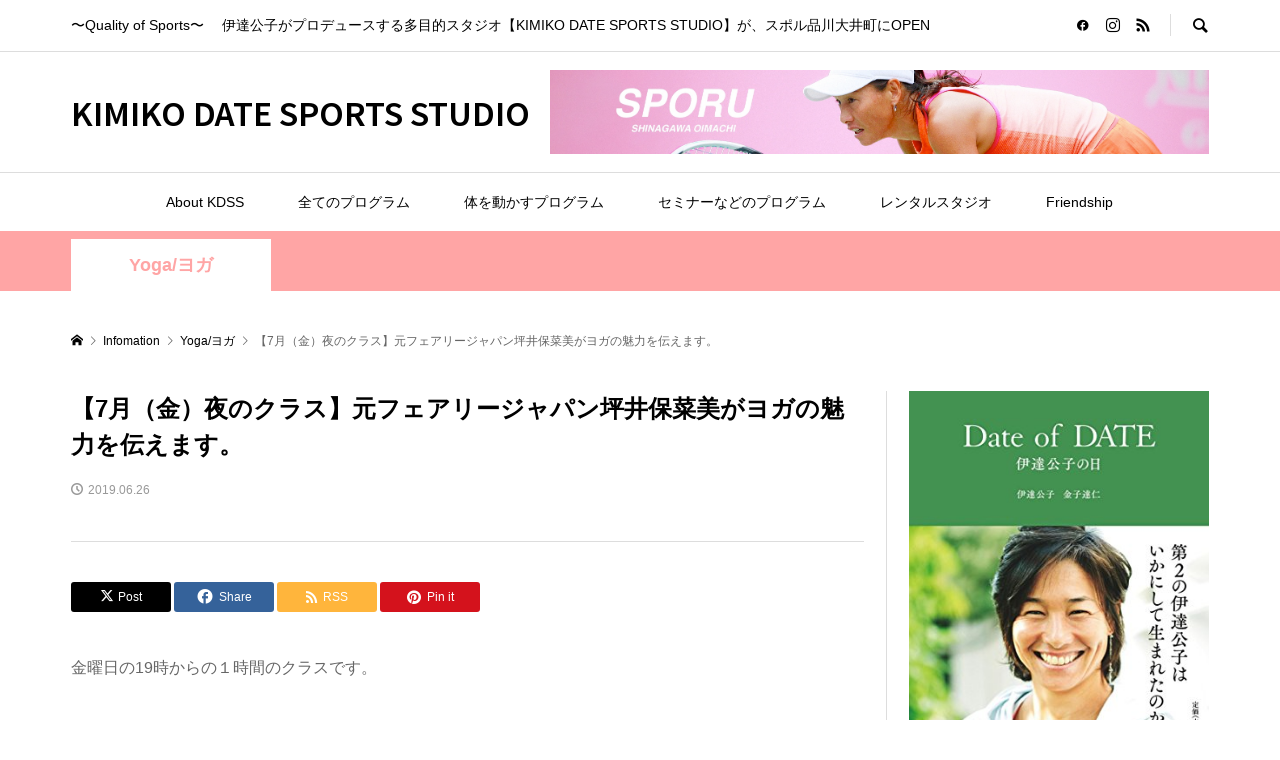

--- FILE ---
content_type: text/html; charset=UTF-8
request_url: https://leaveatrail.net/kimikodatesportsstudio/2019/06/26/yoga201907/
body_size: 18091
content:
<!DOCTYPE html>
<html lang="ja">
<head >
<meta charset="UTF-8">
<meta name="description" content="金曜日の19時からの１時間のクラスです。のびのびとゆったりした雰囲気の中で、初めての方から上級者の方まで幅広くレッスンを行なってまいります。">
<meta name="viewport" content="width=device-width">
<title>【7月（金）夜のクラス】元フェアリージャパン坪井保菜美がヨガの魅力を伝えます。 &#8211; KIMIKO DATE SPORTS STUDIO</title>
<meta name='robots' content='max-image-preview:large' />
	<style>img:is([sizes="auto" i], [sizes^="auto," i]) { contain-intrinsic-size: 3000px 1500px }</style>
	<link rel="alternate" type="application/rss+xml" title="KIMIKO DATE SPORTS STUDIO &raquo; 【7月（金）夜のクラス】元フェアリージャパン坪井保菜美がヨガの魅力を伝えます。 のコメントのフィード" href="https://leaveatrail.net/kimikodatesportsstudio/2019/06/26/yoga201907/feed/" />
<link rel="preconnect" href="https://fonts.googleapis.com">
<link rel="preconnect" href="https://fonts.gstatic.com" crossorigin>
<link href="https://fonts.googleapis.com/css2?family=Noto+Sans+JP:wght@400;600" rel="stylesheet">
<link rel='stylesheet' id='wp-block-library-css' href='https://leaveatrail.net/kimikodatesportsstudio/wp-includes/css/dist/block-library/style.min.css?ver=6.8.3' type='text/css' media='all' />
<style id='classic-theme-styles-inline-css' type='text/css'>
/*! This file is auto-generated */
.wp-block-button__link{color:#fff;background-color:#32373c;border-radius:9999px;box-shadow:none;text-decoration:none;padding:calc(.667em + 2px) calc(1.333em + 2px);font-size:1.125em}.wp-block-file__button{background:#32373c;color:#fff;text-decoration:none}
</style>
<style id='global-styles-inline-css' type='text/css'>
:root{--wp--preset--aspect-ratio--square: 1;--wp--preset--aspect-ratio--4-3: 4/3;--wp--preset--aspect-ratio--3-4: 3/4;--wp--preset--aspect-ratio--3-2: 3/2;--wp--preset--aspect-ratio--2-3: 2/3;--wp--preset--aspect-ratio--16-9: 16/9;--wp--preset--aspect-ratio--9-16: 9/16;--wp--preset--color--black: #000000;--wp--preset--color--cyan-bluish-gray: #abb8c3;--wp--preset--color--white: #ffffff;--wp--preset--color--pale-pink: #f78da7;--wp--preset--color--vivid-red: #cf2e2e;--wp--preset--color--luminous-vivid-orange: #ff6900;--wp--preset--color--luminous-vivid-amber: #fcb900;--wp--preset--color--light-green-cyan: #7bdcb5;--wp--preset--color--vivid-green-cyan: #00d084;--wp--preset--color--pale-cyan-blue: #8ed1fc;--wp--preset--color--vivid-cyan-blue: #0693e3;--wp--preset--color--vivid-purple: #9b51e0;--wp--preset--gradient--vivid-cyan-blue-to-vivid-purple: linear-gradient(135deg,rgba(6,147,227,1) 0%,rgb(155,81,224) 100%);--wp--preset--gradient--light-green-cyan-to-vivid-green-cyan: linear-gradient(135deg,rgb(122,220,180) 0%,rgb(0,208,130) 100%);--wp--preset--gradient--luminous-vivid-amber-to-luminous-vivid-orange: linear-gradient(135deg,rgba(252,185,0,1) 0%,rgba(255,105,0,1) 100%);--wp--preset--gradient--luminous-vivid-orange-to-vivid-red: linear-gradient(135deg,rgba(255,105,0,1) 0%,rgb(207,46,46) 100%);--wp--preset--gradient--very-light-gray-to-cyan-bluish-gray: linear-gradient(135deg,rgb(238,238,238) 0%,rgb(169,184,195) 100%);--wp--preset--gradient--cool-to-warm-spectrum: linear-gradient(135deg,rgb(74,234,220) 0%,rgb(151,120,209) 20%,rgb(207,42,186) 40%,rgb(238,44,130) 60%,rgb(251,105,98) 80%,rgb(254,248,76) 100%);--wp--preset--gradient--blush-light-purple: linear-gradient(135deg,rgb(255,206,236) 0%,rgb(152,150,240) 100%);--wp--preset--gradient--blush-bordeaux: linear-gradient(135deg,rgb(254,205,165) 0%,rgb(254,45,45) 50%,rgb(107,0,62) 100%);--wp--preset--gradient--luminous-dusk: linear-gradient(135deg,rgb(255,203,112) 0%,rgb(199,81,192) 50%,rgb(65,88,208) 100%);--wp--preset--gradient--pale-ocean: linear-gradient(135deg,rgb(255,245,203) 0%,rgb(182,227,212) 50%,rgb(51,167,181) 100%);--wp--preset--gradient--electric-grass: linear-gradient(135deg,rgb(202,248,128) 0%,rgb(113,206,126) 100%);--wp--preset--gradient--midnight: linear-gradient(135deg,rgb(2,3,129) 0%,rgb(40,116,252) 100%);--wp--preset--font-size--small: 13px;--wp--preset--font-size--medium: 20px;--wp--preset--font-size--large: 36px;--wp--preset--font-size--x-large: 42px;--wp--preset--spacing--20: 0.44rem;--wp--preset--spacing--30: 0.67rem;--wp--preset--spacing--40: 1rem;--wp--preset--spacing--50: 1.5rem;--wp--preset--spacing--60: 2.25rem;--wp--preset--spacing--70: 3.38rem;--wp--preset--spacing--80: 5.06rem;--wp--preset--shadow--natural: 6px 6px 9px rgba(0, 0, 0, 0.2);--wp--preset--shadow--deep: 12px 12px 50px rgba(0, 0, 0, 0.4);--wp--preset--shadow--sharp: 6px 6px 0px rgba(0, 0, 0, 0.2);--wp--preset--shadow--outlined: 6px 6px 0px -3px rgba(255, 255, 255, 1), 6px 6px rgba(0, 0, 0, 1);--wp--preset--shadow--crisp: 6px 6px 0px rgba(0, 0, 0, 1);}:where(.is-layout-flex){gap: 0.5em;}:where(.is-layout-grid){gap: 0.5em;}body .is-layout-flex{display: flex;}.is-layout-flex{flex-wrap: wrap;align-items: center;}.is-layout-flex > :is(*, div){margin: 0;}body .is-layout-grid{display: grid;}.is-layout-grid > :is(*, div){margin: 0;}:where(.wp-block-columns.is-layout-flex){gap: 2em;}:where(.wp-block-columns.is-layout-grid){gap: 2em;}:where(.wp-block-post-template.is-layout-flex){gap: 1.25em;}:where(.wp-block-post-template.is-layout-grid){gap: 1.25em;}.has-black-color{color: var(--wp--preset--color--black) !important;}.has-cyan-bluish-gray-color{color: var(--wp--preset--color--cyan-bluish-gray) !important;}.has-white-color{color: var(--wp--preset--color--white) !important;}.has-pale-pink-color{color: var(--wp--preset--color--pale-pink) !important;}.has-vivid-red-color{color: var(--wp--preset--color--vivid-red) !important;}.has-luminous-vivid-orange-color{color: var(--wp--preset--color--luminous-vivid-orange) !important;}.has-luminous-vivid-amber-color{color: var(--wp--preset--color--luminous-vivid-amber) !important;}.has-light-green-cyan-color{color: var(--wp--preset--color--light-green-cyan) !important;}.has-vivid-green-cyan-color{color: var(--wp--preset--color--vivid-green-cyan) !important;}.has-pale-cyan-blue-color{color: var(--wp--preset--color--pale-cyan-blue) !important;}.has-vivid-cyan-blue-color{color: var(--wp--preset--color--vivid-cyan-blue) !important;}.has-vivid-purple-color{color: var(--wp--preset--color--vivid-purple) !important;}.has-black-background-color{background-color: var(--wp--preset--color--black) !important;}.has-cyan-bluish-gray-background-color{background-color: var(--wp--preset--color--cyan-bluish-gray) !important;}.has-white-background-color{background-color: var(--wp--preset--color--white) !important;}.has-pale-pink-background-color{background-color: var(--wp--preset--color--pale-pink) !important;}.has-vivid-red-background-color{background-color: var(--wp--preset--color--vivid-red) !important;}.has-luminous-vivid-orange-background-color{background-color: var(--wp--preset--color--luminous-vivid-orange) !important;}.has-luminous-vivid-amber-background-color{background-color: var(--wp--preset--color--luminous-vivid-amber) !important;}.has-light-green-cyan-background-color{background-color: var(--wp--preset--color--light-green-cyan) !important;}.has-vivid-green-cyan-background-color{background-color: var(--wp--preset--color--vivid-green-cyan) !important;}.has-pale-cyan-blue-background-color{background-color: var(--wp--preset--color--pale-cyan-blue) !important;}.has-vivid-cyan-blue-background-color{background-color: var(--wp--preset--color--vivid-cyan-blue) !important;}.has-vivid-purple-background-color{background-color: var(--wp--preset--color--vivid-purple) !important;}.has-black-border-color{border-color: var(--wp--preset--color--black) !important;}.has-cyan-bluish-gray-border-color{border-color: var(--wp--preset--color--cyan-bluish-gray) !important;}.has-white-border-color{border-color: var(--wp--preset--color--white) !important;}.has-pale-pink-border-color{border-color: var(--wp--preset--color--pale-pink) !important;}.has-vivid-red-border-color{border-color: var(--wp--preset--color--vivid-red) !important;}.has-luminous-vivid-orange-border-color{border-color: var(--wp--preset--color--luminous-vivid-orange) !important;}.has-luminous-vivid-amber-border-color{border-color: var(--wp--preset--color--luminous-vivid-amber) !important;}.has-light-green-cyan-border-color{border-color: var(--wp--preset--color--light-green-cyan) !important;}.has-vivid-green-cyan-border-color{border-color: var(--wp--preset--color--vivid-green-cyan) !important;}.has-pale-cyan-blue-border-color{border-color: var(--wp--preset--color--pale-cyan-blue) !important;}.has-vivid-cyan-blue-border-color{border-color: var(--wp--preset--color--vivid-cyan-blue) !important;}.has-vivid-purple-border-color{border-color: var(--wp--preset--color--vivid-purple) !important;}.has-vivid-cyan-blue-to-vivid-purple-gradient-background{background: var(--wp--preset--gradient--vivid-cyan-blue-to-vivid-purple) !important;}.has-light-green-cyan-to-vivid-green-cyan-gradient-background{background: var(--wp--preset--gradient--light-green-cyan-to-vivid-green-cyan) !important;}.has-luminous-vivid-amber-to-luminous-vivid-orange-gradient-background{background: var(--wp--preset--gradient--luminous-vivid-amber-to-luminous-vivid-orange) !important;}.has-luminous-vivid-orange-to-vivid-red-gradient-background{background: var(--wp--preset--gradient--luminous-vivid-orange-to-vivid-red) !important;}.has-very-light-gray-to-cyan-bluish-gray-gradient-background{background: var(--wp--preset--gradient--very-light-gray-to-cyan-bluish-gray) !important;}.has-cool-to-warm-spectrum-gradient-background{background: var(--wp--preset--gradient--cool-to-warm-spectrum) !important;}.has-blush-light-purple-gradient-background{background: var(--wp--preset--gradient--blush-light-purple) !important;}.has-blush-bordeaux-gradient-background{background: var(--wp--preset--gradient--blush-bordeaux) !important;}.has-luminous-dusk-gradient-background{background: var(--wp--preset--gradient--luminous-dusk) !important;}.has-pale-ocean-gradient-background{background: var(--wp--preset--gradient--pale-ocean) !important;}.has-electric-grass-gradient-background{background: var(--wp--preset--gradient--electric-grass) !important;}.has-midnight-gradient-background{background: var(--wp--preset--gradient--midnight) !important;}.has-small-font-size{font-size: var(--wp--preset--font-size--small) !important;}.has-medium-font-size{font-size: var(--wp--preset--font-size--medium) !important;}.has-large-font-size{font-size: var(--wp--preset--font-size--large) !important;}.has-x-large-font-size{font-size: var(--wp--preset--font-size--x-large) !important;}
:where(.wp-block-post-template.is-layout-flex){gap: 1.25em;}:where(.wp-block-post-template.is-layout-grid){gap: 1.25em;}
:where(.wp-block-columns.is-layout-flex){gap: 2em;}:where(.wp-block-columns.is-layout-grid){gap: 2em;}
:root :where(.wp-block-pullquote){font-size: 1.5em;line-height: 1.6;}
</style>
<link rel='stylesheet' id='sns-button-css' href='https://leaveatrail.net/kimikodatesportsstudio/wp-content/themes/rumble_tcd058/css/sns-button.css?ver=2.0.3' type='text/css' media='all' />
<link rel='stylesheet' id='rumble-style-css' href='https://leaveatrail.net/kimikodatesportsstudio/wp-content/themes/rumble_tcd058/style.css?ver=2.0.3' type='text/css' media='all' />
<link rel='stylesheet' id='design-plus-css' href='https://leaveatrail.net/kimikodatesportsstudio/wp-content/themes/rumble_tcd058/css/design-plus.css?ver=2.0.3' type='text/css' media='all' />
<link rel='stylesheet' id='rumble-slick-css' href='https://leaveatrail.net/kimikodatesportsstudio/wp-content/themes/rumble_tcd058/css/slick.min.css?ver=6.8.3' type='text/css' media='all' />
<link rel='stylesheet' id='rumble-responsive-css' href='https://leaveatrail.net/kimikodatesportsstudio/wp-content/themes/rumble_tcd058/responsive.css?ver=2.0.3' type='text/css' media='all' />
<style>:root {
  --tcd-font-type1: Arial,"Hiragino Sans","Yu Gothic Medium","Meiryo",sans-serif;
  --tcd-font-type2: "Times New Roman",Times,"Yu Mincho","游明朝","游明朝体","Hiragino Mincho Pro",serif;
  --tcd-font-type3: Palatino,"Yu Kyokasho","游教科書体","UD デジタル 教科書体 N","游明朝","游明朝体","Hiragino Mincho Pro","Meiryo",serif;
  --tcd-font-type-logo: "Noto Sans JP",sans-serif;
}</style>
<script type="text/javascript" src="https://leaveatrail.net/kimikodatesportsstudio/wp-includes/js/jquery/jquery.min.js?ver=3.7.1" id="jquery-core-js"></script>
<script type="text/javascript" src="https://leaveatrail.net/kimikodatesportsstudio/wp-includes/js/jquery/jquery-migrate.min.js?ver=3.4.1" id="jquery-migrate-js"></script>
<link rel="https://api.w.org/" href="https://leaveatrail.net/kimikodatesportsstudio/wp-json/" /><link rel="alternate" title="JSON" type="application/json" href="https://leaveatrail.net/kimikodatesportsstudio/wp-json/wp/v2/posts/4046" /><link rel="EditURI" type="application/rsd+xml" title="RSD" href="https://leaveatrail.net/kimikodatesportsstudio/xmlrpc.php?rsd" />
<meta name="generator" content="WordPress 6.8.3" />
<link rel="canonical" href="https://leaveatrail.net/kimikodatesportsstudio/2019/06/26/yoga201907/" />
<link rel='shortlink' href='https://leaveatrail.net/kimikodatesportsstudio/?p=4046' />
<link rel="alternate" title="oEmbed (JSON)" type="application/json+oembed" href="https://leaveatrail.net/kimikodatesportsstudio/wp-json/oembed/1.0/embed?url=https%3A%2F%2Fleaveatrail.net%2Fkimikodatesportsstudio%2F2019%2F06%2F26%2Fyoga201907%2F" />
<link rel="alternate" title="oEmbed (XML)" type="text/xml+oembed" href="https://leaveatrail.net/kimikodatesportsstudio/wp-json/oembed/1.0/embed?url=https%3A%2F%2Fleaveatrail.net%2Fkimikodatesportsstudio%2F2019%2F06%2F26%2Fyoga201907%2F&#038;format=xml" />
<link rel="shortcut icon" href="https://leaveatrail.net/kimikodatesportsstudio/wp-content/uploads/2018/07/KDファビコン.jpg">
<style>
.p-tabbar__item.is-active, .p-tabbar__item.is-active a, .p-index-carousel .slick-arrow:hover { color: #000000; }
.p-copyright, .p-tabbar, .p-headline, .p-cb__item-archive-link__button, .p-page-links a:hover, .p-page-links > span, .p-pager__item a:hover, .p-pager__item .current, .p-entry__next-page__link:hover, .p-widget .searchform::after, .p-widget-search .p-widget-search__submit, .p-widget-list__item-rank, .c-comment__form-submit:hover, c-comment__password-protected, .slick-arrow, .c-pw__btn--register, .c-pw__btn { background-color: #000000; }
.p-page-links a:hover, .p-page-links > span, .p-pager__item a:hover, .p-pager__item .current, .p-author-archive .p-headline, .p-cb__item-header { border-color: #000000; }
.c-comment__tab-item.is-active a, .c-comment__tab-item a:hover, .c-comment__tab-item.is-active p { background-color: rgba(0, 0, 0, 0.7); }
.c-comment__tab-item.is-active a:after, .c-comment__tab-item.is-active p:after { border-top-color: rgba(0, 0, 0, 0.7); }
.p-author__box, .p-entry-news__header, .p-page-links a, .p-pager__item a, .p-pager__item span { background-color: #f7f7f7; }
.p-entry__body a, .custom-html-widget a { color: #5e24f2; }
.p-megamenu__bg, .p-global-nav .sub-menu, .p-megamenu__bg .p-float-native-ad-label__small { background-color: #000000; }
.p-megamenu a, .p-global-nav .sub-menu a { color: #ffffff !important; }
.p-megamenu a:hover, .p-megamenu li.is-active > a, .p-global-nav .sub-menu a:hover, .p-global-nav .sub-menu .current-menu-item > a { background-color: #89eded; color: #db18c4 !important; }
.p-megamenu > ul, .p-global-nav > li.menu-item-has-children > .sub-menu { border-color: #89eded; }
.p-native-ad-label, .p-float-native-ad-label, .p-float-native-ad-label__small, .p-article__native-ad-label { background-color: #999999; color: #ffffff; font-size: 11px; }
.p-header-band__item-desc { font-size: 16px; }
@media only screen and (max-width: 991px) { .p-header-band__item-desc { font-size: 14px; } }
.cat-item-1 > a, .cat-item-1 .toggle-children, .p-global-nav > li.menu-term-id-1:hover > a, .p-global-nav > li.menu-term-id-1.current-menu-item > a { color: #999999; }
.p-megamenu-term-id-1 a:hover, .p-megamenu-term-id-1 .p-megamenu__current a, .p-megamenu-term-id-1 li.is-active > a, .p-global-nav li.menu-term-id-1 > .sub-menu > li > a:hover, .p-global-nav li.menu-term-id-1 > .sub-menu > .current-menu-item > a { background-color: #999999; }
.p-category-item--1 { background-color: #999999 !important; }
.p-megamenu-term-id-1 > ul, .p-global-nav > li.menu-term-id-1 > .sub-menu { border-color: #999999; }
.cat-item-8 > a, .cat-item-8 .toggle-children, .p-global-nav > li.menu-term-id-8:hover > a, .p-global-nav > li.menu-term-id-8.current-menu-item > a { color: #86b8f9; }
.p-megamenu-term-id-8 a:hover, .p-megamenu-term-id-8 .p-megamenu__current a, .p-megamenu-term-id-8 li.is-active > a, .p-global-nav li.menu-term-id-8 > .sub-menu > li > a:hover, .p-global-nav li.menu-term-id-8 > .sub-menu > .current-menu-item > a { background-color: #86b8f9; }
.p-category-item--8 { background-color: #86b8f9 !important; }
.p-megamenu-term-id-8 > ul, .p-global-nav > li.menu-term-id-8 > .sub-menu { border-color: #86b8f9; }
.cat-item-9 > a, .cat-item-9 .toggle-children, .p-global-nav > li.menu-term-id-9:hover > a, .p-global-nav > li.menu-term-id-9.current-menu-item > a { color: #a76ce2; }
.p-megamenu-term-id-9 a:hover, .p-megamenu-term-id-9 .p-megamenu__current a, .p-megamenu-term-id-9 li.is-active > a, .p-global-nav li.menu-term-id-9 > .sub-menu > li > a:hover, .p-global-nav li.menu-term-id-9 > .sub-menu > .current-menu-item > a { background-color: #a76ce2; }
.p-category-item--9 { background-color: #a76ce2 !important; }
.p-megamenu-term-id-9 > ul, .p-global-nav > li.menu-term-id-9 > .sub-menu { border-color: #a76ce2; }
.cat-item-10 > a, .cat-item-10 .toggle-children, .p-global-nav > li.menu-term-id-10:hover > a, .p-global-nav > li.menu-term-id-10.current-menu-item > a { color: #669352; }
.p-megamenu-term-id-10 a:hover, .p-megamenu-term-id-10 .p-megamenu__current a, .p-megamenu-term-id-10 li.is-active > a, .p-global-nav li.menu-term-id-10 > .sub-menu > li > a:hover, .p-global-nav li.menu-term-id-10 > .sub-menu > .current-menu-item > a { background-color: #669352; }
.p-category-item--10 { background-color: #669352 !important; }
.p-megamenu-term-id-10 > ul, .p-global-nav > li.menu-term-id-10 > .sub-menu { border-color: #669352; }
.cat-item-11 > a, .cat-item-11 .toggle-children, .p-global-nav > li.menu-term-id-11:hover > a, .p-global-nav > li.menu-term-id-11.current-menu-item > a { color: #1fc1c1; }
.p-megamenu-term-id-11 a:hover, .p-megamenu-term-id-11 .p-megamenu__current a, .p-megamenu-term-id-11 li.is-active > a, .p-global-nav li.menu-term-id-11 > .sub-menu > li > a:hover, .p-global-nav li.menu-term-id-11 > .sub-menu > .current-menu-item > a { background-color: #1fc1c1; }
.p-category-item--11 { background-color: #1fc1c1 !important; }
.p-megamenu-term-id-11 > ul, .p-global-nav > li.menu-term-id-11 > .sub-menu { border-color: #1fc1c1; }
.cat-item-12 > a, .cat-item-12 .toggle-children, .p-global-nav > li.menu-term-id-12:hover > a, .p-global-nav > li.menu-term-id-12.current-menu-item > a { color: #ffa5a5; }
.p-megamenu-term-id-12 a:hover, .p-megamenu-term-id-12 .p-megamenu__current a, .p-megamenu-term-id-12 li.is-active > a, .p-global-nav li.menu-term-id-12 > .sub-menu > li > a:hover, .p-global-nav li.menu-term-id-12 > .sub-menu > .current-menu-item > a { background-color: #ffa5a5; }
.p-category-item--12 { background-color: #ffa5a5 !important; }
.p-megamenu-term-id-12 > ul, .p-global-nav > li.menu-term-id-12 > .sub-menu { border-color: #ffa5a5; }
.cat-item-13 > a, .cat-item-13 .toggle-children, .p-global-nav > li.menu-term-id-13:hover > a, .p-global-nav > li.menu-term-id-13.current-menu-item > a { color: #8dbc69; }
.p-megamenu-term-id-13 a:hover, .p-megamenu-term-id-13 .p-megamenu__current a, .p-megamenu-term-id-13 li.is-active > a, .p-global-nav li.menu-term-id-13 > .sub-menu > li > a:hover, .p-global-nav li.menu-term-id-13 > .sub-menu > .current-menu-item > a { background-color: #8dbc69; }
.p-category-item--13 { background-color: #8dbc69 !important; }
.p-megamenu-term-id-13 > ul, .p-global-nav > li.menu-term-id-13 > .sub-menu { border-color: #8dbc69; }
.cat-item-14 > a, .cat-item-14 .toggle-children, .p-global-nav > li.menu-term-id-14:hover > a, .p-global-nav > li.menu-term-id-14.current-menu-item > a { color: #ff7fe7; }
.p-megamenu-term-id-14 a:hover, .p-megamenu-term-id-14 .p-megamenu__current a, .p-megamenu-term-id-14 li.is-active > a, .p-global-nav li.menu-term-id-14 > .sub-menu > li > a:hover, .p-global-nav li.menu-term-id-14 > .sub-menu > .current-menu-item > a { background-color: #ff7fe7; }
.p-category-item--14 { background-color: #ff7fe7 !important; }
.p-megamenu-term-id-14 > ul, .p-global-nav > li.menu-term-id-14 > .sub-menu { border-color: #ff7fe7; }
.cat-item-16 > a, .cat-item-16 .toggle-children, .p-global-nav > li.menu-term-id-16:hover > a, .p-global-nav > li.menu-term-id-16.current-menu-item > a { color: #999999; }
.p-megamenu-term-id-16 a:hover, .p-megamenu-term-id-16 .p-megamenu__current a, .p-megamenu-term-id-16 li.is-active > a, .p-global-nav li.menu-term-id-16 > .sub-menu > li > a:hover, .p-global-nav li.menu-term-id-16 > .sub-menu > .current-menu-item > a { background-color: #999999; }
.p-category-item--16 { background-color: #999999 !important; }
.p-megamenu-term-id-16 > ul, .p-global-nav > li.menu-term-id-16 > .sub-menu { border-color: #999999; }
.cat-item-18 > a, .cat-item-18 .toggle-children, .p-global-nav > li.menu-term-id-18:hover > a, .p-global-nav > li.menu-term-id-18.current-menu-item > a { color: #30d5e8; }
.p-megamenu-term-id-18 a:hover, .p-megamenu-term-id-18 .p-megamenu__current a, .p-megamenu-term-id-18 li.is-active > a, .p-global-nav li.menu-term-id-18 > .sub-menu > li > a:hover, .p-global-nav li.menu-term-id-18 > .sub-menu > .current-menu-item > a { background-color: #30d5e8; }
.p-category-item--18 { background-color: #30d5e8 !important; }
.p-megamenu-term-id-18 > ul, .p-global-nav > li.menu-term-id-18 > .sub-menu { border-color: #30d5e8; }
.cat-item-19 > a, .cat-item-19 .toggle-children, .p-global-nav > li.menu-term-id-19:hover > a, .p-global-nav > li.menu-term-id-19.current-menu-item > a { color: #999999; }
.p-megamenu-term-id-19 a:hover, .p-megamenu-term-id-19 .p-megamenu__current a, .p-megamenu-term-id-19 li.is-active > a, .p-global-nav li.menu-term-id-19 > .sub-menu > li > a:hover, .p-global-nav li.menu-term-id-19 > .sub-menu > .current-menu-item > a { background-color: #999999; }
.p-category-item--19 { background-color: #999999 !important; }
.p-megamenu-term-id-19 > ul, .p-global-nav > li.menu-term-id-19 > .sub-menu { border-color: #999999; }
.cat-item-20 > a, .cat-item-20 .toggle-children, .p-global-nav > li.menu-term-id-20:hover > a, .p-global-nav > li.menu-term-id-20.current-menu-item > a { color: #999999; }
.p-megamenu-term-id-20 a:hover, .p-megamenu-term-id-20 .p-megamenu__current a, .p-megamenu-term-id-20 li.is-active > a, .p-global-nav li.menu-term-id-20 > .sub-menu > li > a:hover, .p-global-nav li.menu-term-id-20 > .sub-menu > .current-menu-item > a { background-color: #999999; }
.p-category-item--20 { background-color: #999999 !important; }
.p-megamenu-term-id-20 > ul, .p-global-nav > li.menu-term-id-20 > .sub-menu { border-color: #999999; }
.cat-item-21 > a, .cat-item-21 .toggle-children, .p-global-nav > li.menu-term-id-21:hover > a, .p-global-nav > li.menu-term-id-21.current-menu-item > a { color: #db0000; }
.p-megamenu-term-id-21 a:hover, .p-megamenu-term-id-21 .p-megamenu__current a, .p-megamenu-term-id-21 li.is-active > a, .p-global-nav li.menu-term-id-21 > .sub-menu > li > a:hover, .p-global-nav li.menu-term-id-21 > .sub-menu > .current-menu-item > a { background-color: #db0000; }
.p-category-item--21 { background-color: #db0000 !important; }
.p-megamenu-term-id-21 > ul, .p-global-nav > li.menu-term-id-21 > .sub-menu { border-color: #db0000; }
.cat-item-23 > a, .cat-item-23 .toggle-children, .p-global-nav > li.menu-term-id-23:hover > a, .p-global-nav > li.menu-term-id-23.current-menu-item > a { color: #999999; }
.p-megamenu-term-id-23 a:hover, .p-megamenu-term-id-23 .p-megamenu__current a, .p-megamenu-term-id-23 li.is-active > a, .p-global-nav li.menu-term-id-23 > .sub-menu > li > a:hover, .p-global-nav li.menu-term-id-23 > .sub-menu > .current-menu-item > a { background-color: #999999; }
.p-category-item--23 { background-color: #999999 !important; }
.p-megamenu-term-id-23 > ul, .p-global-nav > li.menu-term-id-23 > .sub-menu { border-color: #999999; }
.cat-item-24 > a, .cat-item-24 .toggle-children, .p-global-nav > li.menu-term-id-24:hover > a, .p-global-nav > li.menu-term-id-24.current-menu-item > a { color: #d3d3d3; }
.p-megamenu-term-id-24 a:hover, .p-megamenu-term-id-24 .p-megamenu__current a, .p-megamenu-term-id-24 li.is-active > a, .p-global-nav li.menu-term-id-24 > .sub-menu > li > a:hover, .p-global-nav li.menu-term-id-24 > .sub-menu > .current-menu-item > a { background-color: #d3d3d3; }
.p-category-item--24 { background-color: #d3d3d3 !important; }
.p-megamenu-term-id-24 > ul, .p-global-nav > li.menu-term-id-24 > .sub-menu { border-color: #d3d3d3; }
.cat-item-25 > a, .cat-item-25 .toggle-children, .p-global-nav > li.menu-term-id-25:hover > a, .p-global-nav > li.menu-term-id-25.current-menu-item > a { color: #878787; }
.p-megamenu-term-id-25 a:hover, .p-megamenu-term-id-25 .p-megamenu__current a, .p-megamenu-term-id-25 li.is-active > a, .p-global-nav li.menu-term-id-25 > .sub-menu > li > a:hover, .p-global-nav li.menu-term-id-25 > .sub-menu > .current-menu-item > a { background-color: #878787; }
.p-category-item--25 { background-color: #878787 !important; }
.p-megamenu-term-id-25 > ul, .p-global-nav > li.menu-term-id-25 > .sub-menu { border-color: #878787; }
.cat-item-26 > a, .cat-item-26 .toggle-children, .p-global-nav > li.menu-term-id-26:hover > a, .p-global-nav > li.menu-term-id-26.current-menu-item > a { color: #999999; }
.p-megamenu-term-id-26 a:hover, .p-megamenu-term-id-26 .p-megamenu__current a, .p-megamenu-term-id-26 li.is-active > a, .p-global-nav li.menu-term-id-26 > .sub-menu > li > a:hover, .p-global-nav li.menu-term-id-26 > .sub-menu > .current-menu-item > a { background-color: #999999; }
.p-category-item--26 { background-color: #999999 !important; }
.p-megamenu-term-id-26 > ul, .p-global-nav > li.menu-term-id-26 > .sub-menu { border-color: #999999; }
.cat-item-28 > a, .cat-item-28 .toggle-children, .p-global-nav > li.menu-term-id-28:hover > a, .p-global-nav > li.menu-term-id-28.current-menu-item > a { color: #999999; }
.p-megamenu-term-id-28 a:hover, .p-megamenu-term-id-28 .p-megamenu__current a, .p-megamenu-term-id-28 li.is-active > a, .p-global-nav li.menu-term-id-28 > .sub-menu > li > a:hover, .p-global-nav li.menu-term-id-28 > .sub-menu > .current-menu-item > a { background-color: #999999; }
.p-category-item--28 { background-color: #999999 !important; }
.p-megamenu-term-id-28 > ul, .p-global-nav > li.menu-term-id-28 > .sub-menu { border-color: #999999; }
.cat-item-29 > a, .cat-item-29 .toggle-children, .p-global-nav > li.menu-term-id-29:hover > a, .p-global-nav > li.menu-term-id-29.current-menu-item > a { color: #55ccb0; }
.p-megamenu-term-id-29 a:hover, .p-megamenu-term-id-29 .p-megamenu__current a, .p-megamenu-term-id-29 li.is-active > a, .p-global-nav li.menu-term-id-29 > .sub-menu > li > a:hover, .p-global-nav li.menu-term-id-29 > .sub-menu > .current-menu-item > a { background-color: #55ccb0; }
.p-category-item--29 { background-color: #55ccb0 !important; }
.p-megamenu-term-id-29 > ul, .p-global-nav > li.menu-term-id-29 > .sub-menu { border-color: #55ccb0; }
.cat-item-30 > a, .cat-item-30 .toggle-children, .p-global-nav > li.menu-term-id-30:hover > a, .p-global-nav > li.menu-term-id-30.current-menu-item > a { color: #dd4242; }
.p-megamenu-term-id-30 a:hover, .p-megamenu-term-id-30 .p-megamenu__current a, .p-megamenu-term-id-30 li.is-active > a, .p-global-nav li.menu-term-id-30 > .sub-menu > li > a:hover, .p-global-nav li.menu-term-id-30 > .sub-menu > .current-menu-item > a { background-color: #dd4242; }
.p-category-item--30 { background-color: #dd4242 !important; }
.p-megamenu-term-id-30 > ul, .p-global-nav > li.menu-term-id-30 > .sub-menu { border-color: #dd4242; }
.cat-item-31 > a, .cat-item-31 .toggle-children, .p-global-nav > li.menu-term-id-31:hover > a, .p-global-nav > li.menu-term-id-31.current-menu-item > a { color: #53c1c6; }
.p-megamenu-term-id-31 a:hover, .p-megamenu-term-id-31 .p-megamenu__current a, .p-megamenu-term-id-31 li.is-active > a, .p-global-nav li.menu-term-id-31 > .sub-menu > li > a:hover, .p-global-nav li.menu-term-id-31 > .sub-menu > .current-menu-item > a { background-color: #53c1c6; }
.p-category-item--31 { background-color: #53c1c6 !important; }
.p-megamenu-term-id-31 > ul, .p-global-nav > li.menu-term-id-31 > .sub-menu { border-color: #53c1c6; }
.cat-item-32 > a, .cat-item-32 .toggle-children, .p-global-nav > li.menu-term-id-32:hover > a, .p-global-nav > li.menu-term-id-32.current-menu-item > a { color: #9ee52b; }
.p-megamenu-term-id-32 a:hover, .p-megamenu-term-id-32 .p-megamenu__current a, .p-megamenu-term-id-32 li.is-active > a, .p-global-nav li.menu-term-id-32 > .sub-menu > li > a:hover, .p-global-nav li.menu-term-id-32 > .sub-menu > .current-menu-item > a { background-color: #9ee52b; }
.p-category-item--32 { background-color: #9ee52b !important; }
.p-megamenu-term-id-32 > ul, .p-global-nav > li.menu-term-id-32 > .sub-menu { border-color: #9ee52b; }
.cat-item-33 > a, .cat-item-33 .toggle-children, .p-global-nav > li.menu-term-id-33:hover > a, .p-global-nav > li.menu-term-id-33.current-menu-item > a { color: #b79e7c; }
.p-megamenu-term-id-33 a:hover, .p-megamenu-term-id-33 .p-megamenu__current a, .p-megamenu-term-id-33 li.is-active > a, .p-global-nav li.menu-term-id-33 > .sub-menu > li > a:hover, .p-global-nav li.menu-term-id-33 > .sub-menu > .current-menu-item > a { background-color: #b79e7c; }
.p-category-item--33 { background-color: #b79e7c !important; }
.p-megamenu-term-id-33 > ul, .p-global-nav > li.menu-term-id-33 > .sub-menu { border-color: #b79e7c; }
.cat-item-48 > a, .cat-item-48 .toggle-children, .p-global-nav > li.menu-term-id-48:hover > a, .p-global-nav > li.menu-term-id-48.current-menu-item > a { color: #999999; }
.p-megamenu-term-id-48 a:hover, .p-megamenu-term-id-48 .p-megamenu__current a, .p-megamenu-term-id-48 li.is-active > a, .p-global-nav li.menu-term-id-48 > .sub-menu > li > a:hover, .p-global-nav li.menu-term-id-48 > .sub-menu > .current-menu-item > a { background-color: #999999; }
.p-category-item--48 { background-color: #999999 !important; }
.p-megamenu-term-id-48 > ul, .p-global-nav > li.menu-term-id-48 > .sub-menu { border-color: #999999; }
.cat-item-50 > a, .cat-item-50 .toggle-children, .p-global-nav > li.menu-term-id-50:hover > a, .p-global-nav > li.menu-term-id-50.current-menu-item > a { color: #999999; }
.p-megamenu-term-id-50 a:hover, .p-megamenu-term-id-50 .p-megamenu__current a, .p-megamenu-term-id-50 li.is-active > a, .p-global-nav li.menu-term-id-50 > .sub-menu > li > a:hover, .p-global-nav li.menu-term-id-50 > .sub-menu > .current-menu-item > a { background-color: #999999; }
.p-category-item--50 { background-color: #999999 !important; }
.p-megamenu-term-id-50 > ul, .p-global-nav > li.menu-term-id-50 > .sub-menu { border-color: #999999; }
.cat-item-59 > a, .cat-item-59 .toggle-children, .p-global-nav > li.menu-term-id-59:hover > a, .p-global-nav > li.menu-term-id-59.current-menu-item > a { color: #999999; }
.p-megamenu-term-id-59 a:hover, .p-megamenu-term-id-59 .p-megamenu__current a, .p-megamenu-term-id-59 li.is-active > a, .p-global-nav li.menu-term-id-59 > .sub-menu > li > a:hover, .p-global-nav li.menu-term-id-59 > .sub-menu > .current-menu-item > a { background-color: #999999; }
.p-category-item--59 { background-color: #999999 !important; }
.p-megamenu-term-id-59 > ul, .p-global-nav > li.menu-term-id-59 > .sub-menu { border-color: #999999; }
.cat-item-60 > a, .cat-item-60 .toggle-children, .p-global-nav > li.menu-term-id-60:hover > a, .p-global-nav > li.menu-term-id-60.current-menu-item > a { color: #efda1f; }
.p-megamenu-term-id-60 a:hover, .p-megamenu-term-id-60 .p-megamenu__current a, .p-megamenu-term-id-60 li.is-active > a, .p-global-nav li.menu-term-id-60 > .sub-menu > li > a:hover, .p-global-nav li.menu-term-id-60 > .sub-menu > .current-menu-item > a { background-color: #efda1f; }
.p-category-item--60 { background-color: #efda1f !important; }
.p-megamenu-term-id-60 > ul, .p-global-nav > li.menu-term-id-60 > .sub-menu { border-color: #efda1f; }
.cat-item-146 > a, .cat-item-146 .toggle-children, .p-global-nav > li.menu-term-id-146:hover > a, .p-global-nav > li.menu-term-id-146.current-menu-item > a { color: #5ae224; }
.p-megamenu-term-id-146 a:hover, .p-megamenu-term-id-146 .p-megamenu__current a, .p-megamenu-term-id-146 li.is-active > a, .p-global-nav li.menu-term-id-146 > .sub-menu > li > a:hover, .p-global-nav li.menu-term-id-146 > .sub-menu > .current-menu-item > a { background-color: #5ae224; }
.p-category-item--146 { background-color: #5ae224 !important; }
.p-megamenu-term-id-146 > ul, .p-global-nav > li.menu-term-id-146 > .sub-menu { border-color: #5ae224; }
body { font-family: var(--tcd-font-type1); }
.p-logo, .p-entry__title, .p-headline, .p-page-header__title, .p-index-slider__item-catch, .p-widget__title, .p-cb__item-headline, .widget_block .wp-block-heading {
font-family: var(--tcd-font-type1); 
}
.rich_font_logo { font-family: var(--tcd-font-type-logo); font-weight: bold !important;}

.c-load--type1 { border: 3px solid rgba(153, 153, 153, 0.2); border-top-color: #000000; }
.p-hover-effect--type1:hover img { -webkit-transform: scale(1.1); transform: scale(1.1); }
.p-hover-effect--type2 img { margin-left: -8px; }
.p-hover-effect--type2:hover img { margin-left: 8px; }
.p-hover-effect--type2:hover .p-hover-effect__image { background: #000000; }
.p-hover-effect--type2:hover img { opacity: 0.5 }
.p-hover-effect--type3:hover .p-hover-effect__image { background: #e8e8e8; }
.p-hover-effect--type3:hover img { opacity: 0.6; }
.p-entry__title { font-size: 24px; }
.p-entry__title, .p-article__title { color: #000000 }
.p-entry__body { font-size: 16px; }
.p-entry__body, .p-author__desc, .p-blog-archive__item-excerpt { color: #666666; }
.p-entry-news__title { font-size: 25px; }
.p-entry-news__title, .p-article-news__title { color: #000000 }
.p-entry-news__body { color: #666666; font-size: 16px; }
body.l-header__fix .is-header-fixed .l-header__bar { background: rgba(255, 255, 255, 0.8); }
.l-header a, .p-global-nav > li > a { color: #000000; }
.p-logo__header--text a { font-size: 32px; }
.p-logo__footer--text a { font-size: 22px; }
@media only screen and (max-width: 991px) {
	.l-header__bar--mobile { background-color: rgba(255, 255, 255, 0.8); }
	.p-logo__header--mobile.p-logo__header--text a { font-size: 17px; }
	.p-global-nav { background-color: rgba(0,0,0, 0.8); }
	.p-global-nav a, .p-global-nav .sub-menu a, .p-global-nav .menu-item-has-children > a > span::before { color: #ffffff !important; }
	.p-logo__footer--mobile.p-logo__footer--text a { font-size: 19px; }
	.p-entry__title { font-size: 18px; }
	.p-entry__body { font-size: 14px; }
	.p-entry-news__title { font-size: 18px; }
	.p-entry-news__body { font-size: 14px; }
}
</style>
<style type="text/css">

</style>
<link rel="icon" href="https://leaveatrail.net/kimikodatesportsstudio/wp-content/uploads/2018/07/cropped-KDファビコン-1-1-32x32.jpg" sizes="32x32" />
<link rel="icon" href="https://leaveatrail.net/kimikodatesportsstudio/wp-content/uploads/2018/07/cropped-KDファビコン-1-1-192x192.jpg" sizes="192x192" />
<link rel="apple-touch-icon" href="https://leaveatrail.net/kimikodatesportsstudio/wp-content/uploads/2018/07/cropped-KDファビコン-1-1-180x180.jpg" />
<meta name="msapplication-TileImage" content="https://leaveatrail.net/kimikodatesportsstudio/wp-content/uploads/2018/07/cropped-KDファビコン-1-1-270x270.jpg" />
</head>
<body class="wp-singular post-template-default single single-post postid-4046 single-format-standard wp-embed-responsive wp-theme-rumble_tcd058 is-responsive l-header__fix l-header__fix--mobile">
<div id="site_loader_overlay">
	<div id="site_loader_animation" class="c-load--type1">
			</div>
</div>
<div id="site_wrap">
	<header id="js-header" class="l-header">
		<div class="p-header__logo--mobile l-header__bar--mobile">
			<div class="p-logo p-logo__header--mobile p-logo__header--text">
				<a class="rich_font_logo" href="https://leaveatrail.net/kimikodatesportsstudio/">KIMIKO DATE SPORTS STUDIO</a>
			</div>
			<a href="#" id="js-menu-button" class="p-menu-button c-menu-button"></a>
		</div>
		<div class="p-header__top u-clearfix">
			<div class="l-inner">
				<div class="p-header-description">〜Quality of Sports〜   　伊達公子がプロデュースする多目的スタジオ【KIMIKO DATE SPORTS STUDIO】が、スポル品川大井町にOPEN</div>
				<div class="u-right">
					<ul class="p-social-nav"><li class="p-social-nav__item p-social-nav__item--facebook"><a href="https://www.facebook.com/kimikodatesportsstudio/" target="_blank"></a></li><li class="p-social-nav__item p-social-nav__item--instagram"><a href="https://www.instagram.com/kimikodatesstudio/" target="_blank"></a></li><li class="p-social-nav__item p-social-nav__item--rss"><a href="https://leaveatrail.net/kimikodatesportsstudio/feed/" target="_blank"></a></li></ul>
					<div class="p-header-search">
						<form action="https://leaveatrail.net/kimikodatesportsstudio/" method="get">
							<input type="text" name="s" value="" class="p-header-search__input" placeholder="SEARCH">
						</form>
						<a href="#" id="js-search-button" class="p-search-button c-search-button"></a>
					</div>
				</div>
			</div>
		</div>
		<div class="p-header__logo has-right-image">
			<div class="l-inner">
				<div class="p-logo p-logo__header p-logo__header--text">
					<a class="rich_font_logo" href="https://leaveatrail.net/kimikodatesportsstudio/">KIMIKO DATE SPORTS STUDIO</a>
				</div>
				<div class="p-header__ad"><a href="https://www.sporu.jp/" target="_blank"><img src="https://leaveatrail.net/kimikodatesportsstudio/wp-content/uploads/2018/07/tennis_main-1-2-2.jpg" alt=""></a></div>
			</div>
		</div>
<nav class="p-header__gnav l-header__bar"><ul id="js-global-nav" class="l-inner p-global-nav u-clearfix">
<li class="p-header-search--mobile"><form action="https://leaveatrail.net/kimikodatesportsstudio/" method="get"><input type="text" name="s" value="" class="p-header-search__input" placeholder="SEARCH"><input type="submit" value="&#xe915;" class="p-header-search__submit"></form></li>
<li id="menu-item-15" class="menu-item menu-item-type-custom menu-item-object-custom menu-item-15"><a href="https://leaveatrail.net/kimikodatesportsstudio/news/kimiko-date-sports-studio%E3%81%A8%E3%81%AF%EF%BC%9F/">About KDSS<span></span></a></li>
<li id="menu-item-826" class="menu-item menu-item-type-custom menu-item-object-custom menu-item-826"><a href="https://leaveatrail.net/kimikodatesportsstudio/tag/program/">全てのプログラム<span></span></a></li>
<li id="menu-item-25" class="menu-item menu-item-type-custom menu-item-object-custom menu-item-has-children menu-item-25 menu-megamenu"><a href="#">体を動かすプログラム<span></span></a>
<ul class="sub-menu">
	<li id="menu-item-265" class="menu-item menu-item-type-taxonomy menu-item-object-category menu-item-265"><a href="https://leaveatrail.net/kimikodatesportsstudio/category/tennis/">Tennis/テニス<span></span></a></li>
	<li id="menu-item-261" class="menu-item menu-item-type-taxonomy menu-item-object-category current-post-ancestor current-menu-parent current-post-parent menu-item-261"><a href="https://leaveatrail.net/kimikodatesportsstudio/category/yoga/">Yoga/ヨガ<span></span></a></li>
	<li id="menu-item-266" class="menu-item menu-item-type-taxonomy menu-item-object-category menu-item-266"><a href="https://leaveatrail.net/kimikodatesportsstudio/category/pilates/">Pilates/ピラティス<span></span></a></li>
	<li id="menu-item-403" class="menu-item menu-item-type-taxonomy menu-item-object-category menu-item-403"><a href="https://leaveatrail.net/kimikodatesportsstudio/category/fitness-%e3%83%95%e3%82%a3%e3%83%83%e3%83%88%e3%83%8d%e3%82%b9/">Fitness/フィットネス<span></span></a></li>
	<li id="menu-item-287" class="menu-item menu-item-type-taxonomy menu-item-object-category menu-item-287"><a href="https://leaveatrail.net/kimikodatesportsstudio/category/conditioning/">Conditioning<span></span></a></li>
	<li id="menu-item-442" class="menu-item menu-item-type-taxonomy menu-item-object-category menu-item-442"><a href="https://leaveatrail.net/kimikodatesportsstudio/category/bodycare-%e3%83%9c%e3%83%87%e3%82%a3%e3%82%b1%e3%82%a2%e3%83%84%e3%83%bc%e3%83%ab/">Bodycare/ボディケアツール<span></span></a></li>
	<li id="menu-item-2373" class="menu-item menu-item-type-taxonomy menu-item-object-category menu-item-2373"><a href="https://leaveatrail.net/kimikodatesportsstudio/category/dance-%e3%83%80%e3%83%b3%e3%82%b9/">Dance/ダンス<span></span></a></li>
	<li id="menu-item-263" class="menu-item menu-item-type-taxonomy menu-item-object-category menu-item-263"><a href="https://leaveatrail.net/kimikodatesportsstudio/category/%e6%96%b0%e4%bd%93%e6%93%8d/">R. Gymnastics/新体操<span></span></a></li>
	<li id="menu-item-394" class="menu-item menu-item-type-taxonomy menu-item-object-category menu-item-394"><a href="https://leaveatrail.net/kimikodatesportsstudio/category/kids-sports-%e3%81%93%e3%81%a9%e3%82%82%e6%95%99%e5%ae%a4/">Kids Sports/こども教室<span></span></a></li>
</ul>
</li>
<li id="menu-item-20" class="menu-item menu-item-type-custom menu-item-object-custom menu-item-has-children menu-item-20 menu-megamenu"><a href="#">セミナーなどのプログラム<span></span></a>
<ul class="sub-menu">
	<li id="menu-item-262" class="menu-item menu-item-type-taxonomy menu-item-object-category menu-item-262"><a href="https://leaveatrail.net/kimikodatesportsstudio/category/%e3%83%a1%e3%83%b3%e3%82%bf%e3%83%ab%e3%83%88%e3%83%ac%e3%83%bc%e3%83%8b%e3%83%b3%e3%82%b0/">メンタルトレーニング<span></span></a></li>
	<li id="menu-item-288" class="menu-item menu-item-type-taxonomy menu-item-object-category menu-item-288"><a href="https://leaveatrail.net/kimikodatesportsstudio/category/%e3%82%b3%e3%83%b3%e3%83%87%e3%82%a3%e3%82%b7%e3%83%a7%e3%83%8b%e3%83%b3%e3%82%b0%e3%82%bb%e3%83%9f%e3%83%8a%e3%83%bc/">コンディショニングセミナー<span></span></a></li>
	<li id="menu-item-364" class="menu-item menu-item-type-taxonomy menu-item-object-category menu-item-364"><a href="https://leaveatrail.net/kimikodatesportsstudio/category/%e3%83%88%e3%83%bc%e3%82%af%e3%82%b7%e3%83%a7%e3%83%bc%e3%83%bb%e8%ac%9b%e6%bc%94%e4%bc%9a/">トークショー・講演会<span></span></a></li>
	<li id="menu-item-449" class="menu-item menu-item-type-taxonomy menu-item-object-category menu-item-449"><a href="https://leaveatrail.net/kimikodatesportsstudio/category/%e3%83%af%e3%83%bc%e3%82%af%e3%82%b7%e3%83%a7%e3%83%83%e3%83%97/">ワークショップ<span></span></a></li>
</ul>
</li>
<li id="menu-item-30" class="menu-item menu-item-type-custom menu-item-object-custom menu-item-has-children menu-item-30"><a href="#">レンタルスタジオ<span></span></a>
<ul class="sub-menu">
	<li id="menu-item-375" class="menu-item menu-item-type-custom menu-item-object-custom menu-item-375"><a href="https://leaveatrail.net/kimikodatesportsstudio/news/studio%E3%83%AC%E3%83%B3%E3%82%BF%E3%83%AB%E5%88%A9%E7%94%A8%E3%81%AE%E3%81%94%E6%A1%88%E5%86%85/">スタジオ概要<span></span></a></li>
	<li id="menu-item-3894" class="menu-item menu-item-type-post_type menu-item-object-post menu-item-3894"><a href="https://leaveatrail.net/kimikodatesportsstudio/2019/01/21/rental-jirei/">スタジオの使用例<span></span></a></li>
	<li id="menu-item-276" class="menu-item menu-item-type-post_type menu-item-object-page menu-item-276"><a href="https://leaveatrail.net/kimikodatesportsstudio/goriyonagare/">ご利用までの流れ<span></span></a></li>
	<li id="menu-item-277" class="menu-item menu-item-type-post_type menu-item-object-page menu-item-277"><a href="https://leaveatrail.net/kimikodatesportsstudio/%e4%bb%ae%e4%ba%88%e7%b4%84%e3%83%bb%e3%81%8a%e5%95%8f%e3%81%84%e5%90%88%e3%82%8f%e3%81%9b/">仮予約・お問い合わせ<span></span></a></li>
	<li id="menu-item-278" class="menu-item menu-item-type-post_type menu-item-object-page menu-item-278"><a href="https://leaveatrail.net/kimikodatesportsstudio/%e5%88%a9%e7%94%a8%e7%94%b3%e8%be%bc%e6%9b%b8/">利用申込書<span></span></a></li>
	<li id="menu-item-280" class="menu-item menu-item-type-post_type menu-item-object-page menu-item-280"><a href="https://leaveatrail.net/kimikodatesportsstudio/riyokitei/">利用規定<span></span></a></li>
</ul>
</li>
<li id="menu-item-35" class="menu-item menu-item-type-custom menu-item-object-custom menu-item-has-children menu-item-35 menu-megamenu"><a>Friendship<span></span></a>
<ul class="sub-menu">
	<li id="menu-item-295" class="menu-item menu-item-type-taxonomy menu-item-object-category menu-item-295"><a href="https://leaveatrail.net/kimikodatesportsstudio/category/friendship/adidas/">adidas<span></span></a></li>
	<li id="menu-item-358" class="menu-item menu-item-type-taxonomy menu-item-object-category menu-item-358"><a href="https://leaveatrail.net/kimikodatesportsstudio/category/friendship/yonex/">YONEX<span></span></a></li>
	<li id="menu-item-264" class="menu-item menu-item-type-taxonomy menu-item-object-category menu-item-264"><a href="https://leaveatrail.net/kimikodatesportsstudio/category/friendship/reebok/">Reebok<span></span></a></li>
</ul>
</li>
</ul></nav>
		<div id="p-megamenu--25" class="p-megamenu p-megamenu--type2">
			<ul class="l-inner p-megamenu__bg">
				<li><a class="p-hover-effect--type3" href="https://leaveatrail.net/kimikodatesportsstudio/category/tennis/"><div class="p-megamenu__image p-hover-effect__image js-object-fit-cover"><img src="https://leaveatrail.net/kimikodatesportsstudio/wp-content/uploads/2018/07/tennis_main-1-3-600x600.jpg" alt=""></div>Tennis/テニス</a></li>
				<li><a class="p-hover-effect--type3" href="https://leaveatrail.net/kimikodatesportsstudio/category/yoga/"><div class="p-megamenu__image p-hover-effect__image js-object-fit-cover"><img src="https://leaveatrail.net/kimikodatesportsstudio/wp-content/uploads/2018/06/坪井さん①-600x600.jpg" alt=""></div>Yoga/ヨガ</a></li>
				<li><a class="p-hover-effect--type3" href="https://leaveatrail.net/kimikodatesportsstudio/category/pilates/"><div class="p-megamenu__image p-hover-effect__image js-object-fit-cover"><img src="https://leaveatrail.net/kimikodatesportsstudio/wp-content/uploads/2018/08/P8150021-600x600.jpg" alt=""></div>Pilates/ピラティス</a></li>
				<li><a class="p-hover-effect--type3" href="https://leaveatrail.net/kimikodatesportsstudio/category/fitness-%e3%83%95%e3%82%a3%e3%83%83%e3%83%88%e3%83%8d%e3%82%b9/"><div class="p-megamenu__image p-hover-effect__image js-object-fit-cover"><img src="https://leaveatrail.net/kimikodatesportsstudio/wp-content/uploads/2018/11/REEBOKKDpcp3-1-600x600.jpg" alt=""></div>Fitness/フィットネス</a></li>
				<li><a class="p-hover-effect--type3" href="https://leaveatrail.net/kimikodatesportsstudio/category/conditioning/"><div class="p-megamenu__image p-hover-effect__image js-object-fit-cover"><img src="https://leaveatrail.net/kimikodatesportsstudio/wp-content/uploads/2018/08/CONDITIONNING-600x544.jpg" alt=""></div>Conditioning</a></li>
				<li class="p-megamenu__last-row"><a class="p-hover-effect--type3" href="https://leaveatrail.net/kimikodatesportsstudio/category/bodycare-%e3%83%9c%e3%83%87%e3%82%a3%e3%82%b1%e3%82%a2%e3%83%84%e3%83%bc%e3%83%ab/"><div class="p-megamenu__image p-hover-effect__image js-object-fit-cover"><img src="https://leaveatrail.net/kimikodatesportsstudio/wp-content/uploads/2018/07/selfbodycare-600x600.jpg" alt=""></div>Bodycare/ボディケアツール</a></li>
				<li class="p-megamenu__last-row"><a class="p-hover-effect--type3" href="https://leaveatrail.net/kimikodatesportsstudio/category/dance-%e3%83%80%e3%83%b3%e3%82%b9/"><div class="p-megamenu__image p-hover-effect__image js-object-fit-cover"><img src="https://leaveatrail.net/kimikodatesportsstudio/wp-content/uploads/2018/10/cheer1.jpeg" alt=""></div>Dance/ダンス</a></li>
				<li class="p-megamenu__last-row"><a class="p-hover-effect--type3" href="https://leaveatrail.net/kimikodatesportsstudio/category/%e6%96%b0%e4%bd%93%e6%93%8d/"><div class="p-megamenu__image p-hover-effect__image js-object-fit-cover"><img src="https://leaveatrail.net/kimikodatesportsstudio/wp-content/uploads/2018/07/IMG_0616-3-600x600.jpeg" alt=""></div>R. Gymnastics/新体操</a></li>
				<li class="p-megamenu__last-row"><a class="p-hover-effect--type3" href="https://leaveatrail.net/kimikodatesportsstudio/category/kids-sports-%e3%81%93%e3%81%a9%e3%82%82%e6%95%99%e5%ae%a4/"><div class="p-megamenu__image p-hover-effect__image js-object-fit-cover"><img src="https://leaveatrail.net/kimikodatesportsstudio/wp-content/uploads/2018/07/kidsclass-6-600x600.jpg" alt=""></div>Kids Sports/こども教室</a></li>
			</ul>
		</div>
		<div id="p-megamenu--20" class="p-megamenu p-megamenu--type2">
			<ul class="l-inner p-megamenu__bg">
				<li class="p-megamenu__last-row"><a class="p-hover-effect--type3" href="https://leaveatrail.net/kimikodatesportsstudio/category/%e3%83%a1%e3%83%b3%e3%82%bf%e3%83%ab%e3%83%88%e3%83%ac%e3%83%bc%e3%83%8b%e3%83%b3%e3%82%b0/"><div class="p-megamenu__image p-hover-effect__image js-object-fit-cover"><img src="https://leaveatrail.net/kimikodatesportsstudio/wp-content/uploads/2018/07/9k-4.jpg" alt=""></div>メンタルトレーニング</a></li>
				<li class="p-megamenu__last-row"><a class="p-hover-effect--type3" href="https://leaveatrail.net/kimikodatesportsstudio/category/%e3%82%b3%e3%83%b3%e3%83%87%e3%82%a3%e3%82%b7%e3%83%a7%e3%83%8b%e3%83%b3%e3%82%b0%e3%82%bb%e3%83%9f%e3%83%8a%e3%83%bc/"><div class="p-megamenu__image p-hover-effect__image js-object-fit-cover"><img src="https://leaveatrail.net/kimikodatesportsstudio/wp-content/uploads/2018/09/conditioningtop.png" alt=""></div>コンディショニングセミナー</a></li>
				<li class="p-megamenu__last-row"><a class="p-hover-effect--type3" href="https://leaveatrail.net/kimikodatesportsstudio/category/%e3%83%88%e3%83%bc%e3%82%af%e3%82%b7%e3%83%a7%e3%83%bc%e3%83%bb%e8%ac%9b%e6%bc%94%e4%bc%9a/"><div class="p-megamenu__image p-hover-effect__image js-object-fit-cover"><img src="https://leaveatrail.net/kimikodatesportsstudio/wp-content/uploads/2018/06/KD005-600x393.jpg" alt=""></div>トークショー・講演会</a></li>
				<li class="p-megamenu__last-row"><a class="p-hover-effect--type3" href="https://leaveatrail.net/kimikodatesportsstudio/category/%e3%83%af%e3%83%bc%e3%82%af%e3%82%b7%e3%83%a7%e3%83%83%e3%83%97/"><div class="p-megamenu__image p-hover-effect__image js-object-fit-cover"><img src="https://leaveatrail.net/kimikodatesportsstudio/wp-content/uploads/2018/07/workshop-2-600x600.jpg" alt=""></div>ワークショップ</a></li>
			</ul>
		</div>
		<div id="p-megamenu--35" class="p-megamenu p-megamenu--type2">
			<ul class="l-inner p-megamenu__bg">
				<li class="p-megamenu__last-row"><a class="p-hover-effect--type3" href="https://leaveatrail.net/kimikodatesportsstudio/category/friendship/adidas/"><div class="p-megamenu__image p-hover-effect__image js-object-fit-cover"><img src="https://leaveatrail.net/kimikodatesportsstudio/wp-content/uploads/2018/07/adidas.jpg" alt=""></div>adidas</a></li>
				<li class="p-megamenu__last-row"><a class="p-hover-effect--type3" href="https://leaveatrail.net/kimikodatesportsstudio/category/friendship/yonex/"><div class="p-megamenu__image p-hover-effect__image js-object-fit-cover"><img src="https://leaveatrail.net/kimikodatesportsstudio/wp-content/uploads/2018/07/YONEXLOGO-600x421.jpg" alt=""></div>YONEX</a></li>
				<li class="p-megamenu__last-row"><a class="p-hover-effect--type3" href="https://leaveatrail.net/kimikodatesportsstudio/category/friendship/reebok/"><div class="p-megamenu__image p-hover-effect__image js-object-fit-cover"><img src="https://leaveatrail.net/kimikodatesportsstudio/wp-content/uploads/2018/06/スクリーンショット-2018-08-06-21.50.41.png" alt=""></div>Reebok</a></li>
			</ul>
		</div>
	</header>
<main class="l-main">
	<div class="p-header-band" style="background-color: #ffa5a5">
		<div class="p-header-band__inner l-inner u-clearfix">
			<p class="p-header-band__item is-active"><a href="https://leaveatrail.net/kimikodatesportsstudio/category/yoga/" style="color: #ffa5a5">Yoga/ヨガ</a></p>

		</div>
	</div>
	<div class="p-breadcrumb c-breadcrumb">
		<ul class="p-breadcrumb__inner c-breadcrumb__inner l-inner" itemscope itemtype="https://schema.org/BreadcrumbList">
			<li class="p-breadcrumb__item c-breadcrumb__item p-breadcrumb__item--home c-breadcrumb__item--home" itemprop="itemListElement" itemscope itemtype="https://schema.org/ListItem">
				<a href="https://leaveatrail.net/kimikodatesportsstudio/" itemprop="item"><span itemprop="name">HOME</span></a>
				<meta itemprop="position" content="1" />
			</li>

			<li class="p-breadcrumb__item c-breadcrumb__item" itemprop="itemListElement" itemscope itemtype="https://schema.org/ListItem">
				<a href="https://leaveatrail.net/kimikodatesportsstudio/%e3%83%96%e3%83%ad%e3%82%b0%e4%b8%80%e8%a6%a7%e3%83%9a%e3%83%bc%e3%82%b8/" itemprop="item">
					<span itemprop="name">Infomation</span>
				</a>
				<meta itemprop="position" content="2" />
			</li>
			<li class="p-breadcrumb__item c-breadcrumb__item" itemprop="itemListElement" itemscope itemtype="https://schema.org/ListItem">
				<a href="https://leaveatrail.net/kimikodatesportsstudio/category/yoga/" itemprop="item">
					<span itemprop="name">Yoga/ヨガ</span>
				</a>
				<meta itemprop="position" content="3" />
			</li>
			<li class="p-breadcrumb__item c-breadcrumb__item">
				<span itemprop="name">【7月（金）夜のクラス】元フェアリージャパン坪井保菜美がヨガの魅力を伝えます。</span>
			</li>
		</ul>
	</div>
	<div class="l-inner l-2columns l-2columns-a l-layout-type2">
		<article class="p-entry l-primary">
			<div class="p-entry__inner">
				<div class="p-entry__header">
					<h1 class="p-entry__title">【7月（金）夜のクラス】元フェアリージャパン坪井保菜美がヨガの魅力を伝えます。</h1>
					<ul class="p-entry__meta-top u-clearfix">
						<li class="p-entry__date p-article__date"><time datetime="2019-06-26">2019.06.26</time></li>
					</ul>
				</div>
			<div class="single_share clearfix" id="single_share_top">
<div class="share-type1 share-top">
 
	<div class="sns mt10">
		<ul class="type1 clearfix">
			<li class="twitter">
				<a href="https://twitter.com/intent/tweet?text=%E3%80%907%E6%9C%88%EF%BC%88%E9%87%91%EF%BC%89%E5%A4%9C%E3%81%AE%E3%82%AF%E3%83%A9%E3%82%B9%E3%80%91%E5%85%83%E3%83%95%E3%82%A7%E3%82%A2%E3%83%AA%E3%83%BC%E3%82%B8%E3%83%A3%E3%83%91%E3%83%B3%E5%9D%AA%E4%BA%95%E4%BF%9D%E8%8F%9C%E7%BE%8E%E3%81%8C%E3%83%A8%E3%82%AC%E3%81%AE%E9%AD%85%E5%8A%9B%E3%82%92%E4%BC%9D%E3%81%88%E3%81%BE%E3%81%99%E3%80%82&url=https%3A%2F%2Fleaveatrail.net%2Fkimikodatesportsstudio%2F2019%2F06%2F26%2Fyoga201907%2F&via=&tw_p=tweetbutton&related=" onclick="javascript:window.open(this.href, '', 'menubar=no,toolbar=no,resizable=yes,scrollbars=yes,height=400,width=600');return false;"><i class="icon-twitter"></i><span class="ttl">Post</span><span class="share-count"></span></a>
			</li>
			<li class="facebook">
				<a href="//www.facebook.com/sharer/sharer.php?u=https://leaveatrail.net/kimikodatesportsstudio/2019/06/26/yoga201907/&amp;t=%E3%80%907%E6%9C%88%EF%BC%88%E9%87%91%EF%BC%89%E5%A4%9C%E3%81%AE%E3%82%AF%E3%83%A9%E3%82%B9%E3%80%91%E5%85%83%E3%83%95%E3%82%A7%E3%82%A2%E3%83%AA%E3%83%BC%E3%82%B8%E3%83%A3%E3%83%91%E3%83%B3%E5%9D%AA%E4%BA%95%E4%BF%9D%E8%8F%9C%E7%BE%8E%E3%81%8C%E3%83%A8%E3%82%AC%E3%81%AE%E9%AD%85%E5%8A%9B%E3%82%92%E4%BC%9D%E3%81%88%E3%81%BE%E3%81%99%E3%80%82" class="facebook-btn-icon-link" target="blank" rel="nofollow"><i class="icon-facebook"></i><span class="ttl">Share</span><span class="share-count"></span></a>
			</li>
			<li class="rss">
				<a href="https://leaveatrail.net/kimikodatesportsstudio/feed/" target="blank"><i class="icon-rss"></i><span class="ttl">RSS</span></a>
			</li>
			<li class="pinterest">
				<a rel="nofollow" target="_blank" href="https://www.pinterest.com/pin/create/button/?url=https%3A%2F%2Fleaveatrail.net%2Fkimikodatesportsstudio%2F2019%2F06%2F26%2Fyoga201907%2F&media=https://leaveatrail.net/kimikodatesportsstudio/wp-content/uploads/2019/06/P517082111.jpg&description=%E3%80%907%E6%9C%88%EF%BC%88%E9%87%91%EF%BC%89%E5%A4%9C%E3%81%AE%E3%82%AF%E3%83%A9%E3%82%B9%E3%80%91%E5%85%83%E3%83%95%E3%82%A7%E3%82%A2%E3%83%AA%E3%83%BC%E3%82%B8%E3%83%A3%E3%83%91%E3%83%B3%E5%9D%AA%E4%BA%95%E4%BF%9D%E8%8F%9C%E7%BE%8E%E3%81%8C%E3%83%A8%E3%82%AC%E3%81%AE%E9%AD%85%E5%8A%9B%E3%82%92%E4%BC%9D%E3%81%88%E3%81%BE%E3%81%99%E3%80%82" data-pin-do="buttonPin" data-pin-custom="true"><i class="icon-pinterest"></i><span class="ttl">Pin&nbsp;it</span></a>
			</li>
		</ul>
	</div>
</div>			</div>
				<div class="p-entry__body">
<p>金曜日の19時からの１時間のクラスです。</p>
<p>のびのびとゆったりした雰囲気の中で、初めての方から上級者の方まで幅広くレッスンを行なってまいります。</p>
<p>健康維持、美容、ストレス解消、スポーツのパフォーマンスを上げるためのメンテナンスなど、目的も様々。<br />
インナーマッスル（コア）を鍛え、しなやかなカラダを保ちます。<br />
カラダの内側から鍛えることで、軸を作りカラダの歪みやバランスを整えてくれます。内臓の位置が引き上がり、美しい姿勢に繋がります。ストレッチをしながら、筋肉をほぐしていくことで、肩こりや、腰痛にも効果は絶大ですよ。</p>
<p>ストレスによる心や身体の乱れなど、ホルモンバランスをも整えてくれる効果がヨガにはあり、心身共にリフレッシュすることが出来ます。いつも頑張っている自身を労り、自分と向き合う時間は心を落ち着かせてくれます。<br />
ヨガを通して聞こえてくる心やカラダの声に耳を傾けながら、周りと比較せず、今の自分をしっかりと受け入れてあげましょう。</p>
<p>♡全てを理解してくれている自分を大切に⋯</p>
<p><img fetchpriority="high" decoding="async" class="alignnone size-medium wp-image-1315" src="https://leaveatrail.net/kimikodatesportsstudio/wp-content/uploads/2018/07/8月ヨガ体験.jpg" alt="" width="300" height="225" /><img decoding="async" class="alignnone size-medium wp-image-3780" src="https://leaveatrail.net/kimikodatesportsstudio/wp-content/uploads/2019/05/P5170729.jpg" alt="" width="300" height="225" /></p>
<p><img decoding="async" class="alignnone size-medium wp-image-4005" src="https://leaveatrail.net/kimikodatesportsstudio/wp-content/uploads/2019/05/P5170595-のコピー.jpg" alt="" width="300" height="225" /><img loading="lazy" decoding="async" class="alignnone size-medium wp-image-3784" src="https://leaveatrail.net/kimikodatesportsstudio/wp-content/uploads/2019/05/P51708211.jpg" alt="" width="300" height="225" /></p>
<p>内側から美人に♡そんな願いを込めて、1人1人丁寧に楽しくレッスンをしてまいります。<br />
初心者の方も経験のある方も、この「KIMIKO DATE SPORTS STUDIO」であたらしい出会いと経験をしてみませんか。</p>
<p><strong>【料金】</strong><br />
3000円（税抜）</p>
<p><strong>【日程】</strong><br />
<span lang="EN-US">7</span>月12日 (金)　19:00-20:00　（18:45から19:00スタジオ受付後、着替えてお待ち下さい）</p>
<p><a class="q_button bt_red" href="https://secure.passmarket.yahoo.co.jp/order/buy/edit?event_id=01mf9f10chi0f" target="_blank" rel="noopener">受付を終了いたしました</a></p>
<p><span lang="EN-US">7</span>月26日 (金)　19:00-20:00　（18:45から19:00スタジオ受付後、着替えてお待ち下さい）</p>
<p><a class="q_button bt_red" href="https://secure.passmarket.yahoo.co.jp/order/buy/edit?event_id=016erq10chid1" target="_blank" rel="noopener">受付を終了いたしました</a></p>
<p class="well"><strong>※</strong>＜ご注意＞レッスンのお申込みは<a href="https://passmarket.yahoo.co.jp/">PassMarket</a>を利用しています。お申込み手続き完了後、PassMarketより「購入/申込完了メール」が購入時に入力したメールアドレスに送信されます。<strong>メールが届かない場合、お使いのメールソフトやメールサービスの設定によっては、迷惑メールとして処理されている場合があります。迷惑メールとして処理されていないか、それぞれの設定をご確認ください。 </strong>また、メールのドメイン指定受信など、受信制限機能を利用している方は、<strong>「mail.yahoo.co.jp」からのメールを受信できるように設定してください。</strong></p>
<p>&nbsp;</p>
<p><strong>【インストラクター】</strong></p>
<p><img loading="lazy" decoding="async" class="alignnone size-medium wp-image-637" src="https://leaveatrail.net/kimikodatesportsstudio/wp-content/uploads/2018/06/tsuboiicon-2.jpg" alt="" width="300" height="257" /></p>
<p>&lt;坪井保菜美 Honami Tsuboi&gt;</p>
<p>ヨガインストラクター<br />
新体操指導者<br />
タレント</p>
<p>出身地 岐阜県<br />
所属事務所 BENNNU<br />
趣味 yoga、身体を動かすこと、絵を描くこと、物作り<br />
資格 普通自動車免許、全米ヨガアライアンス(Yoga Alliannce)認定、RYT200修了<br />
最終学歴 早稲田大学スポーツ科学部文化学科 卒業</p>
<p>経歴 5歳～20歳までの15年間新体操を続け、新体操日本代表選抜団体チーム(Fairy Japan POLA)として、数多くの世界大会に出場。</p>
<p>・2008年 北京オリンピック出場<br />
・2009年 新体操ワールドカップ 種目別優勝<br />
同年の世界新体操選手権大会を最後に、フェアリージャパンを引退。</p>
<p>現在は、ヨガインストラクター、新体操指導者、タレントとしてメディアでも活躍中。</p>
<p><strong>【募集対象・人数】　</strong>どなたでもご参加いただけます。30名<br />
※応募多数の場合先着になります<br />
※最少催行人数7名以上<br />
中止の場合、申込のお客様にはメールにて事前ご連絡および返金させていただきます。</p>
<p><strong>【持ち物】</strong>動きやすい服装、お水、タオル、マットはこちらでご用意しておりますが、ご持参して頂いても構いません。<br />
※スタジオは冷暖房完備です。シャワーはスポル施設内の設備をご使用になれます（有料）</p>
<p><strong style="font-size: 14px;">【場所・アクセス】</strong>スポル品川大井町内<br />
<a style="font-size: 14px;" href="https://leaveatrail.net/kimikodatesportsstudio/news/%E3%82%B9%E3%82%BF%E3%82%B8%E3%82%AA%E3%81%B8%E3%81%AE%E3%82%A2%E3%82%AF%E3%82%BB%E3%82%B9/" target="_blank" rel="noopener">KIMIKO DATE SPORTS STUDIO</a></p>
<p><img loading="lazy" decoding="async" class="alignnone wp-image-4062" src="https://leaveatrail.net/kimikodatesportsstudio/wp-content/uploads/2019/06/P5170807-のコピー.jpg" alt="" width="414" height="328" /></p>
<p>今回着用のWears<br />
<a href="https://sn-supernatural.jp/">https://sn-supernatural.jp/</a></p>
<p>こちらでもヨガレッスンしています。<br />
<a href="https://takasukasatoshi.com/programtop/yoga">T&#8217;s Fit</a>   東京都渋谷区笹塚1-10-6 CT笹塚ビル3F <span class="ml10">03-5790-9903</span></p>
				</div>
			<div class="single_share clearfix" id="single_share_bottom">
<div class="share-type1 share-btm">
 
	<div class="sns mt10 mb45">
		<ul class="type1 clearfix">
			<li class="twitter">
				<a href="https://twitter.com/intent/tweet?text=%E3%80%907%E6%9C%88%EF%BC%88%E9%87%91%EF%BC%89%E5%A4%9C%E3%81%AE%E3%82%AF%E3%83%A9%E3%82%B9%E3%80%91%E5%85%83%E3%83%95%E3%82%A7%E3%82%A2%E3%83%AA%E3%83%BC%E3%82%B8%E3%83%A3%E3%83%91%E3%83%B3%E5%9D%AA%E4%BA%95%E4%BF%9D%E8%8F%9C%E7%BE%8E%E3%81%8C%E3%83%A8%E3%82%AC%E3%81%AE%E9%AD%85%E5%8A%9B%E3%82%92%E4%BC%9D%E3%81%88%E3%81%BE%E3%81%99%E3%80%82&url=https%3A%2F%2Fleaveatrail.net%2Fkimikodatesportsstudio%2F2019%2F06%2F26%2Fyoga201907%2F&via=&tw_p=tweetbutton&related=" onclick="javascript:window.open(this.href, '', 'menubar=no,toolbar=no,resizable=yes,scrollbars=yes,height=400,width=600');return false;"><i class="icon-twitter"></i><span class="ttl">Post</span><span class="share-count"></span></a>
			</li>
			<li class="facebook">
				<a href="//www.facebook.com/sharer/sharer.php?u=https://leaveatrail.net/kimikodatesportsstudio/2019/06/26/yoga201907/&amp;t=%E3%80%907%E6%9C%88%EF%BC%88%E9%87%91%EF%BC%89%E5%A4%9C%E3%81%AE%E3%82%AF%E3%83%A9%E3%82%B9%E3%80%91%E5%85%83%E3%83%95%E3%82%A7%E3%82%A2%E3%83%AA%E3%83%BC%E3%82%B8%E3%83%A3%E3%83%91%E3%83%B3%E5%9D%AA%E4%BA%95%E4%BF%9D%E8%8F%9C%E7%BE%8E%E3%81%8C%E3%83%A8%E3%82%AC%E3%81%AE%E9%AD%85%E5%8A%9B%E3%82%92%E4%BC%9D%E3%81%88%E3%81%BE%E3%81%99%E3%80%82" class="facebook-btn-icon-link" target="blank" rel="nofollow"><i class="icon-facebook"></i><span class="ttl">Share</span><span class="share-count"></span></a>
			</li>
			<li class="rss">
				<a href="https://leaveatrail.net/kimikodatesportsstudio/feed/" target="blank"><i class="icon-rss"></i><span class="ttl">RSS</span></a>
			</li>
			<li class="pinterest">
				<a rel="nofollow" target="_blank" href="https://www.pinterest.com/pin/create/button/?url=https%3A%2F%2Fleaveatrail.net%2Fkimikodatesportsstudio%2F2019%2F06%2F26%2Fyoga201907%2F&media=https://leaveatrail.net/kimikodatesportsstudio/wp-content/uploads/2019/06/P517082111.jpg&description=%E3%80%907%E6%9C%88%EF%BC%88%E9%87%91%EF%BC%89%E5%A4%9C%E3%81%AE%E3%82%AF%E3%83%A9%E3%82%B9%E3%80%91%E5%85%83%E3%83%95%E3%82%A7%E3%82%A2%E3%83%AA%E3%83%BC%E3%82%B8%E3%83%A3%E3%83%91%E3%83%B3%E5%9D%AA%E4%BA%95%E4%BF%9D%E8%8F%9C%E7%BE%8E%E3%81%8C%E3%83%A8%E3%82%AC%E3%81%AE%E9%AD%85%E5%8A%9B%E3%82%92%E4%BC%9D%E3%81%88%E3%81%BE%E3%81%99%E3%80%82" data-pin-do="buttonPin" data-pin-custom="true"><i class="icon-pinterest"></i><span class="ttl">Pin&nbsp;it</span></a>
			</li>
		</ul>
	</div>
</div>
			</div>
				<ul class="p-entry__meta c-meta-box u-clearfix">
					<li class="c-meta-box__item c-meta-box__item--category"><a href="https://leaveatrail.net/kimikodatesportsstudio/category/yoga/" rel="category tag">Yoga/ヨガ</a></li>					<li class="c-meta-box__item c-meta-box__item--tag"><a href="https://leaveatrail.net/kimikodatesportsstudio/tag/program/" rel="tag">program</a>, <a href="https://leaveatrail.net/kimikodatesportsstudio/tag/%e3%83%95%e3%82%a7%e3%82%a2%e3%83%aa%e3%83%bc%e3%82%b8%e3%83%a3%e3%83%91%e3%83%b3/" rel="tag">フェアリージャパン</a>, <a href="https://leaveatrail.net/kimikodatesportsstudio/tag/%e3%83%a8%e3%82%ac/" rel="tag">ヨガ</a>, <a href="https://leaveatrail.net/kimikodatesportsstudio/tag/%e5%9d%aa%e4%ba%95%e4%bf%9d%e8%8f%9c%e7%be%8e/" rel="tag">坪井保菜美</a></li>					<li class="c-meta-box__item c-meta-box__item--comment">コメント: <a href="#comment_headline">0</a></li>				</ul>
				<ul class="p-entry__nav c-entry-nav">
					<li class="c-entry-nav__item c-entry-nav__item--prev">
						<a href="https://leaveatrail.net/kimikodatesportsstudio/2019/06/26/pcp201907/" data-prev="前の記事"><span class="u-hidden-sm">【7/4（木）夜のクラス】動ける身体作りグループトレーニング「PC...</span></a>
					</li>
					<li class="c-entry-nav__item c-entry-nav__item--next">
						<a href="https://leaveatrail.net/kimikodatesportsstudio/2019/06/26/sin-taiso201907/" data-next="次の記事"><span class="u-hidden-sm">【7月教室】元新体操日本代表フェアリージャパン、坪井保菜美の新...</span></a>
					</li>
				</ul>
			</div>
			<section class="p-entry__related">
				<h2 class="p-headline" style="background-color: #ffa5a5">関連記事一覧</h2>
				<div class="p-entry__related-items">
					<article class="p-entry__related-item">
						<a class="p-hover-effect--type3" href="https://leaveatrail.net/kimikodatesportsstudio/2020/06/13/07yoga/">
							<div class="p-entry__related-item__thumbnail p-hover-effect__image js-object-fit-cover">
								<img width="300" height="300" src="https://leaveatrail.net/kimikodatesportsstudio/wp-content/uploads/2019/05/P5170763-300x300.jpg" class="attachment-size1 size-size1 wp-post-image" alt="" decoding="async" loading="lazy" />
							</div>
							<h3 class="p-entry__related-item__title p-article__title">【7月夜のクラス】元フェアリージャパン坪井保菜美がヨ...</h3>
							<p class="p-entry__related-item__meta p-article__meta"><time class="p-article__date" datetime="2020-06-13">2020.06.13</time></p>
						</a>
					</article>
					<article class="p-entry__related-item">
						<a class="p-hover-effect--type3" href="https://leaveatrail.net/kimikodatesportsstudio/2019/01/20/yoga201902tsuboi/">
							<div class="p-entry__related-item__thumbnail p-hover-effect__image js-object-fit-cover">
								<img width="300" height="300" src="https://leaveatrail.net/kimikodatesportsstudio/wp-content/uploads/2019/01/yogatsuboi-300x300.jpg" class="attachment-size1 size-size1 wp-post-image" alt="" decoding="async" loading="lazy" />
							</div>
							<h3 class="p-entry__related-item__title p-article__title">【2月（金）夜のクラス】元フェアリージャパン坪井保菜...</h3>
							<p class="p-entry__related-item__meta p-article__meta"><time class="p-article__date" datetime="2019-01-20">2019.01.20</time></p>
						</a>
					</article>
					<article class="p-entry__related-item">
						<a class="p-hover-effect--type3" href="https://leaveatrail.net/kimikodatesportsstudio/2018/09/30/%e3%80%9010-20%e5%9c%9f-weekend-class%e3%80%91%e5%85%83%e6%96%b0%e4%bd%93%e6%93%8d%e3%83%95%e3%82%a7%e3%82%a2%e3%83%aa%e3%83%bc%e3%82%b8%e3%83%a3%e3%83%91%e3%83%b3%e6%97%a5%e6%9c%ac%e4%bb%a3/">
							<div class="p-entry__related-item__thumbnail p-hover-effect__image js-object-fit-cover">
								<img width="300" height="300" src="https://leaveatrail.net/kimikodatesportsstudio/wp-content/uploads/2018/09/IMG_0088-2-300x300.jpg" class="attachment-size1 size-size1 wp-post-image" alt="" decoding="async" loading="lazy" />
							</div>
							<h3 class="p-entry__related-item__title p-article__title">【10/20(土) WEEKEND CLASS】元新体操フェアリージャパ...</h3>
							<p class="p-entry__related-item__meta p-article__meta"><time class="p-article__date" datetime="2018-09-30">2018.09.30</time></p>
						</a>
					</article>
					<article class="p-entry__related-item">
						<a class="p-hover-effect--type3" href="https://leaveatrail.net/kimikodatesportsstudio/2018/09/17/%e3%80%9010%e6%9c%88%e3%82%af%e3%83%a9%e3%82%b9%e3%80%91%e3%83%a8%e3%82%ac%e3%81%a7%e8%ba%ab%e4%bd%93%e3%81%a8%e5%bf%83%e3%82%92%e6%95%b4%e3%81%88%e3%82%8b-%e3%82%b9%e3%83%88%e3%83%ac%e3%82%b9/">
							<div class="p-entry__related-item__thumbnail p-hover-effect__image js-object-fit-cover">
								<img width="300" height="300" src="https://leaveatrail.net/kimikodatesportsstudio/wp-content/uploads/2018/09/IMG_1393-2-300x300.jpg" class="attachment-size1 size-size1 wp-post-image" alt="" decoding="async" loading="lazy" />
							</div>
							<h3 class="p-entry__related-item__title p-article__title">【10月平日クラス】ヨガで身体と心を整える ストレスマ...</h3>
							<p class="p-entry__related-item__meta p-article__meta"><time class="p-article__date" datetime="2018-09-17">2018.09.17</time></p>
						</a>
					</article>
					<article class="p-entry__related-item">
						<a class="p-hover-effect--type3" href="https://leaveatrail.net/kimikodatesportsstudio/2019/09/23/yoga201910/">
							<div class="p-entry__related-item__thumbnail p-hover-effect__image js-object-fit-cover">
								<img width="300" height="300" src="https://leaveatrail.net/kimikodatesportsstudio/wp-content/uploads/2019/07/YOGAtsuboi201908-300x300.jpg" class="attachment-size1 size-size1 wp-post-image" alt="" decoding="async" loading="lazy" />
							</div>
							<h3 class="p-entry__related-item__title p-article__title">【10月（金）夜のクラス】元フェアリージャパン坪井保...</h3>
							<p class="p-entry__related-item__meta p-article__meta"><time class="p-article__date" datetime="2019-09-23">2019.09.23</time></p>
						</a>
					</article>
					<article class="p-entry__related-item">
						<a class="p-hover-effect--type3" href="https://leaveatrail.net/kimikodatesportsstudio/2019/03/16/yoga201904tsuboi/">
							<div class="p-entry__related-item__thumbnail p-hover-effect__image js-object-fit-cover">
								<img width="300" height="300" src="https://leaveatrail.net/kimikodatesportsstudio/wp-content/uploads/2019/01/yogatsuboi-300x300.jpg" class="attachment-size1 size-size1 wp-post-image" alt="" decoding="async" loading="lazy" />
							</div>
							<h3 class="p-entry__related-item__title p-article__title">【4月（金）夜のクラス】元フェアリージャパン坪井保菜...</h3>
							<p class="p-entry__related-item__meta p-article__meta"><time class="p-article__date" datetime="2019-03-16">2019.03.16</time></p>
						</a>
					</article>
					<article class="p-entry__related-item">
						<a class="p-hover-effect--type3" href="https://leaveatrail.net/kimikodatesportsstudio/2018/10/24/%e3%80%9011%e6%9c%88%e5%b9%b3%e6%97%a5%ef%bc%88%e9%87%91%ef%bc%89%e5%a4%9c%e3%81%ae%e3%82%af%e3%83%a9%e3%82%b9%e3%80%91%e5%85%83%e3%83%95%e3%82%a7%e3%82%a2%e3%83%aa%e3%83%bc%e3%82%b8%e3%83%a3%e3%83%91/">
							<div class="p-entry__related-item__thumbnail p-hover-effect__image js-object-fit-cover">
								<img width="300" height="300" src="https://leaveatrail.net/kimikodatesportsstudio/wp-content/uploads/2018/07/yogatsuboi-300x300.jpg" class="attachment-size1 size-size1 wp-post-image" alt="" decoding="async" loading="lazy" />
							</div>
							<h3 class="p-entry__related-item__title p-article__title">【11月平日（金）夜のクラス】元フェアリージャパン坪...</h3>
							<p class="p-entry__related-item__meta p-article__meta"><time class="p-article__date" datetime="2018-10-24">2018.10.24</time></p>
						</a>
					</article>
					<article class="p-entry__related-item">
						<a class="p-hover-effect--type3" href="https://leaveatrail.net/kimikodatesportsstudio/2021/04/15/5yoga/">
							<div class="p-entry__related-item__thumbnail p-hover-effect__image js-object-fit-cover">
								<img width="300" height="300" src="https://leaveatrail.net/kimikodatesportsstudio/wp-content/uploads/2019/06/P517082111-300x300.jpg" class="attachment-size1 size-size1 wp-post-image" alt="" decoding="async" loading="lazy" />
							</div>
							<h3 class="p-entry__related-item__title p-article__title">【5月夜のクラス】元フェアリージャパン坪井保菜美がヨ...</h3>
							<p class="p-entry__related-item__meta p-article__meta"><time class="p-article__date" datetime="2021-04-15">2021.04.15</time></p>
						</a>
					</article>
					<div class="p-entry__related-item u-hidden-sm"></div><div class="p-entry__related-item u-hidden-sm"></div>
				</div>
			</section>
<div class="c-comment">
	<ul id="js-comment__tab" class="c-comment__tab u-clearfix">
	<li class="c-comment__tab-item is-active"><p>コメント ( 0 )</p></li>
	<li class="c-comment__tab-item"><p>トラックバックは利用できません。</p></li>
	</ul>
	<div id="js-comment-area">
		<ol id="comments" class="c-comment__list">
			<li class="c-comment__list-item">
				<div class="c-comment__item-body"><p>この記事へのコメントはありません。</p></div>
			</li>
		</ol>
	</div>
	<fieldset id="respond" class="c-comment__form-wrapper">
		<div class="c-comment__cancel">
			<a rel="nofollow" id="cancel-comment-reply-link" href="/kimikodatesportsstudio/2019/06/26/yoga201907/#respond" style="display:none;">返信をキャンセルする。</a>		</div>
		<form action="https://leaveatrail.net/kimikodatesportsstudio/wp-comments-post.php" class="c-comment__form" method="post">
			<div class="c-comment__input">
				<label><span class="c-comment__label-text">名前 ( 必須 )</span><input type="text" name="author" value="" tabindex="1" aria-required="true"></label>
			</div>
			<div class="c-comment__input">
				<label><span class="c-comment__label-text">E-MAIL ( 必須 ) ※ 公開されません</span><input type="text" name="email" value="" tabindex="2" aria-required="true"></label>
			</div>
			<div class="c-comment__input">
				<label><span class="c-comment__label-text">URL</span><input type="text" name="url" value="" tabindex="3"></label>
			</div>
			<div class="c-comment__input">
				<textarea id="js-comment__textarea" name="comment" tabindex="4"></textarea>
			</div>
			<input type="submit" class="c-comment__form-submit" tabindex="5" value="コメントをする">
			<div class="c-comment__form-hidden">
				<input type='hidden' name='comment_post_ID' value='4046' id='comment_post_ID' />
<input type='hidden' name='comment_parent' id='comment_parent' value='0' />
			</div>
		</form>
	</fieldset>
</div>
		</article>
		<aside class="p-sidebar p-sidebar-a l-secondary">
			<div class="p-sidebar__inner l-secondary__inner">
<div class="p-widget tcdw_ad_widget" id="tcdw_ad_widget-2">
<a target="_blank" href="//af.moshimo.com/af/c/click?a_id=1117561&amp;p_id=170&amp;pc_id=185&amp;pl_id=4062&amp;url=https%3A%2F%2Fwww.amazon.co.jp%2FDate-DATE-%25E4%25BC%258A%25E9%2581%2594%25E5%2585%25AC%25E5%25AD%2590%25E3%2581%25AE%25E6%2597%25A5-%25E4%25BC%258A%25E9%2581%2594-%25E5%2585%25AC%25E5%25AD%2590%2Fdp%2F4163908013" rel="nofollow"><img src="https://images-fe.ssl-images-amazon.com/images/I/51riotwDZZL.jpg" alt="" style="border: none;" /><br />Date of DATE 伊達公子の日</a><img src="//i.moshimo.com/af/i/impression?a_id=1117561&amp;p_id=170&amp;pc_id=185&amp;pl_id=4062" alt="" width="1" height="1" style="border: 0px;" /></div>
<div class="p-widget widget_text" id="text-2">
			<div class="textwidget"><style>
.side_btn_ex:hover{ opacity:0.8;}<br /></style>
<div class="side_btn_ex" style="margin: 0 auto 15px auto; width: 300px;"><a href="https://www.sporu.jp/"><img loading="lazy" decoding="async" class="alignnone size-medium wp-image-1115" src="https://leaveatrail.net/kimikodatesportsstudio/wp-content/uploads/2018/08/SPORUbaner.jpg" alt="" width="300" height="75" /></a></div>
<div></div>
<style>
.side_btn_ex:hover{ opacity:0.8;}<br /></style>
<div class="side_btn_ex" style="margin: 0 auto 15px auto; width: 300px;"><a href="https://leaveatrail.net/kimikodatesportsstudio/%E4%BB%AE%E4%BA%88%E7%B4%84%E3%83%BB%E3%81%8A%E5%95%8F%E3%81%84%E5%90%88%E3%82%8F%E3%81%9B/"><img loading="lazy" decoding="async" class="alignnone size-medium wp-image-208" src="https://leaveatrail.net/kimikodatesportsstudio/wp-content/uploads/2018/07/rawpixel-604759-unsplash.jpg" alt="" width="300" height="100" /></a></div>
<div class="side_btn_ex" style="margin: 0 auto 15px auto; width: 300px;"><a href="https://leaveatrail.net/kimikodatesportsstudio/%E5%88%A9%E7%94%A8%E7%94%B3%E8%BE%BC%E6%9B%B8/"><img loading="lazy" decoding="async" class="alignnone size-medium wp-image-556" src="https://leaveatrail.net/kimikodatesportsstudio/wp-content/uploads/2018/07/riyoform5.jpg" alt="" width="300" height="100" /></a></div>
<div></div>
<style>
.side_btn_ex:hover{ opacity:0.8;}<br /></style>
<div class="side_btn_ex" style="margin: 0 auto 15px auto; width: 300px;">
<div style="margin: 0 auto 0px auto; width: 300px;"><a href="https://kimiko-date.thetennisdaily.jp/"><img loading="lazy" decoding="async" class="alignnone size-medium wp-image-372" src="https://leaveatrail.net/kimikodatesportsstudio/wp-content/uploads/2018/07/21766706_2122112057815180_5300652009748234021_n-2.jpg" alt="" width="300" height="100" /></a></div>
</div>
<style>
.side_btn_ex:hover{ opacity:0.8;}<br /></style>
<div class="side_btn_ex" style="margin: 0 auto 15px auto; width: 300px;">
<p><a href="https://leaveatrail.net/kimikodatesportsstudio/news/kimiko-date-sports-studio%E3%81%A8%E3%81%AF%EF%BC%9F/"><img loading="lazy" decoding="async" class="alignnone size-medium wp-image-738" src="https://leaveatrail.net/kimikodatesportsstudio/wp-content/uploads/2018/07/KDSSbaner-2.jpg" alt="" width="300" height="100" /></a></p>
</div>
<style>
.side_btn_ex:hover{ opacity:0.8;}<br /></style>
<div class="side_btn_ex" style="margin: 0 auto 15px auto; width: 300px;">
<p><a href="https://leaveatrail.net/kimikodatesportsstudio/news/studio-information/"><img loading="lazy" decoding="async" class="alignnone size-medium wp-image-3461" src="https://leaveatrail.net/kimikodatesportsstudio/wp-content/uploads/2019/03/KDSSgaikan6-1.jpg" alt="" width="300" height="100" /></a></p>
</div>
<style>
.side_btn_ex:hover{ opacity:0.8;}<br /></style>
<div class="side_btn_ex" style="margin: 0 auto 15px auto; width: 300px;"><a href="https://leaveatrail.net/kimikodatesportsstudio/2019/01/21/rental-jirei/"><img loading="lazy" decoding="async" class="alignnone wp-image-3902 size-medium" src="https://leaveatrail.net/kimikodatesportsstudio/wp-content/uploads/2019/05/SPORTSSTUDIOrental-のコピー-2-3.jpg" alt="" width="300" height="100" /></a></div>
</div>
		</div>
<div class="p-widget styled_post_list1_widget" id="styled_post_list1_widget-2">
<div class="p-widget__title">Pick up Program</div>
<ul class="p-widget-list p-widget-list__type2">
	<li class="p-widget-list__item u-clearfix">
		<a class="p-hover-effect--type3" href="https://leaveatrail.net/kimikodatesportsstudio/2021/07/15/0821conditioning/">
			<div class="p-widget-list__item-thumbnail p-hover-effect__image js-object-fit-cover"><img width="300" height="300" src="https://leaveatrail.net/kimikodatesportsstudio/wp-content/uploads/2019/09/DKC1798-atari-のコピー-300x300.jpg" class="attachment-size1 size-size1 wp-post-image" alt="" decoding="async" loading="lazy" /><div class="p-float-category"><span class="p-category-item--24" data-url="https://leaveatrail.net/kimikodatesportsstudio/category/conditioning/">Conditioning</span></div></div>
			<div class="p-widget-list__item-info">
				<div class="p-widget-list__item-title p-article__title">【8/21（土）WEEKEND CLASS】佐々木ルミの　“機能的なウォーキングを叶え...</div>
				<p class="p-widget-list__item-meta p-article__meta"><time class="p-widget-list__item-date p-article__date" datetime="2021-07-15">2021.07.15</time></p>
			</div>
		</a>
	</li>
	<li class="p-widget-list__item u-clearfix">
		<a class="p-hover-effect--type3" href="https://leaveatrail.net/kimikodatesportsstudio/2021/07/15/8team-kdss-junior/">
			<div class="p-widget-list__item-thumbnail p-hover-effect__image js-object-fit-cover"><img width="300" height="300" src="https://leaveatrail.net/kimikodatesportsstudio/wp-content/uploads/2019/03/TEAM-KDSSjuniorlogo-2-300x300.jpg" class="attachment-size1 size-size1 wp-post-image" alt="" decoding="async" loading="lazy" /><div class="p-float-category"><span class="p-category-item--60" data-url="https://leaveatrail.net/kimikodatesportsstudio/category/dance-%e3%83%80%e3%83%b3%e3%82%b9/">Dance/ダンス</span></div></div>
			<div class="p-widget-list__item-info">
				<div class="p-widget-list__item-title p-article__title">【8月レッスン】チアダンスチーム『TEAM KDSS junior』小学生クラス</div>
				<p class="p-widget-list__item-meta p-article__meta"><time class="p-widget-list__item-date p-article__date" datetime="2021-07-15">2021.07.15</time></p>
			</div>
		</a>
	</li>
	<li class="p-widget-list__item u-clearfix">
		<a class="p-hover-effect--type3" href="https://leaveatrail.net/kimikodatesportsstudio/2021/07/15/8yoga/">
			<div class="p-widget-list__item-thumbnail p-hover-effect__image js-object-fit-cover"><img width="300" height="300" src="https://leaveatrail.net/kimikodatesportsstudio/wp-content/uploads/2019/06/P517082111-300x300.jpg" class="attachment-size1 size-size1 wp-post-image" alt="" decoding="async" loading="lazy" /><div class="p-float-category"><span class="p-category-item--12" data-url="https://leaveatrail.net/kimikodatesportsstudio/category/yoga/">Yoga/ヨガ</span></div></div>
			<div class="p-widget-list__item-info">
				<div class="p-widget-list__item-title p-article__title">【8月夜のクラス】元フェアリージャパン坪井保菜美がヨガの魅力を伝えます。</div>
				<p class="p-widget-list__item-meta p-article__meta"><time class="p-widget-list__item-date p-article__date" datetime="2021-07-15">2021.07.15</time></p>
			</div>
		</a>
	</li>
	<li class="p-widget-list__item u-clearfix">
		<a class="p-hover-effect--type3" href="https://leaveatrail.net/kimikodatesportsstudio/2021/07/15/8r-gymnastics/">
			<div class="p-widget-list__item-thumbnail p-hover-effect__image js-object-fit-cover"><img width="300" height="300" src="https://leaveatrail.net/kimikodatesportsstudio/wp-content/uploads/2019/01/IMG_5361-300x300.jpg" class="attachment-size1 size-size1 wp-post-image" alt="" decoding="async" loading="lazy" /><div class="p-float-category"><span class="p-category-item--14" data-url="https://leaveatrail.net/kimikodatesportsstudio/category/%e6%96%b0%e4%bd%93%e6%93%8d/">R. Gymnastics/新体操</span></div></div>
			<div class="p-widget-list__item-info">
				<div class="p-widget-list__item-title p-article__title">【8月教室】元新体操日本代表フェアリージャパン、坪井保菜美の新体操教室</div>
				<p class="p-widget-list__item-meta p-article__meta"><time class="p-widget-list__item-date p-article__date" datetime="2021-07-15">2021.07.15</time></p>
			</div>
		</a>
	</li>
	<li class="p-widget-list__item u-clearfix">
		<a class="p-hover-effect--type3" href="https://leaveatrail.net/kimikodatesportsstudio/2021/06/15/0717conditioning/">
			<div class="p-widget-list__item-thumbnail p-hover-effect__image js-object-fit-cover"><img width="300" height="300" src="https://leaveatrail.net/kimikodatesportsstudio/wp-content/uploads/2019/07/P62907891-2-300x300.jpg" class="attachment-size1 size-size1 wp-post-image" alt="" decoding="async" loading="lazy" /><div class="p-float-category"><span class="p-category-item--24" data-url="https://leaveatrail.net/kimikodatesportsstudio/category/conditioning/">Conditioning</span></div></div>
			<div class="p-widget-list__item-info">
				<div class="p-widget-list__item-title p-article__title">【7/17（土）WEEKEND CLASS】佐々木ルミの歩きでカラダを整える〜機能美ウ...</div>
				<p class="p-widget-list__item-meta p-article__meta"><time class="p-widget-list__item-date p-article__date" datetime="2021-06-15">2021.06.15</time></p>
			</div>
		</a>
	</li>
</ul>
</div>
<div class="p-widget styled_post_list1_widget" id="styled_post_list1_widget-6">
<div class="p-widget__title">Pick up News</div>
<ul class="p-widget-list p-widget-list__type1">
	<li class="p-widget-list__item u-clearfix">
		<a class="p-hover-effect--type3" href="https://leaveatrail.net/kimikodatesportsstudio/2018/06/25/2018%e5%b9%b48%e6%9c%8811%e6%97%a5%e3%80%81%e5%93%81%e5%b7%9d%e5%8c%ba%e5%a4%a7%e4%ba%95%e7%94%ba%e3%81%ab%e8%a4%87%e5%90%88%e3%82%b9%e3%83%9d%e3%83%bc%e3%83%84%e3%82%a8%e3%83%b3%e3%82%bf%e3%83%bc/">
			<div class="p-widget-list__item-thumbnail p-hover-effect__image js-object-fit-cover"><img width="600" height="420" src="https://leaveatrail.net/kimikodatesportsstudio/wp-content/uploads/2018/06/スクリーンショット-2018-08-01-8.51.13-600x420.png" class="attachment-size2 size-size2 wp-post-image" alt="" decoding="async" loading="lazy" /><div class="p-float-category"><span class="p-category-item--18" data-url="https://leaveatrail.net/kimikodatesportsstudio/category/news/">NEWS</span></div></div>
			<div class="p-widget-list__item-info">
				<div class="p-widget-list__item-title p-article__title">2018年8月11日、品川区大井町に複合スポーツエンターテインメント施設、『スポル品川大井町』が...</div>
				<p class="p-widget-list__item-meta p-article__meta"><time class="p-widget-list__item-date p-article__date" datetime="2018-06-25">2018.06.25</time></p>
			</div>
		</a>
	</li>
	<li class="p-widget-list__item u-clearfix">
		<a class="p-hover-effect--type3" href="https://leaveatrail.net/kimikodatesportsstudio/2018/08/19/%e3%82%aa%e3%83%aa%e3%83%b3%e3%83%94%e3%82%a2%e3%83%b3%e5%9d%aa%e4%ba%95%e4%bf%9d%e8%8f%9c%e7%be%8e%e3%81%95%e3%82%93%e3%81%ae%e3%83%a8%e3%82%ac%e3%83%ac%e3%83%83%e3%82%b9%e3%83%b3%e3%81%af%e3%80%81/">
			<div class="p-widget-list__item-thumbnail p-hover-effect__image js-object-fit-cover"><img width="600" height="420" src="https://leaveatrail.net/kimikodatesportsstudio/wp-content/uploads/2018/08/20180817YOGA-600x420.jpg" class="attachment-size2 size-size2 wp-post-image" alt="" decoding="async" loading="lazy" /><div class="p-float-category"><span class="p-category-item--18" data-url="https://leaveatrail.net/kimikodatesportsstudio/category/news/">NEWS</span></div></div>
			<div class="p-widget-list__item-info">
				<div class="p-widget-list__item-title p-article__title">オリンピアン坪井保菜美さんのヨガレッスンは、夜の体育館のような幻想的な空間の中で。</div>
				<p class="p-widget-list__item-meta p-article__meta"><time class="p-widget-list__item-date p-article__date" datetime="2018-08-19">2018.08.19</time></p>
			</div>
		</a>
	</li>
</ul>
</div>
<div class="p-widget styled_post_list1_widget" id="styled_post_list1_widget-4">
<div class="p-widget__title">Latest News</div>
<ul class="p-widget-list p-widget-list__type3">
	<li class="p-widget-list__item">
		<a href="https://leaveatrail.net/kimikodatesportsstudio/2021/08/29/kdss-3years-special-thanks/">
			<div class="p-widget-list__item-title p-article__title">3年間のご愛顧ありがとうございました。</div>
		</a>
		<p class="p-widget-list__item-meta p-article__meta"><time class="p-widget-list__item-date p-article__date" datetime="2021-08-29">2021.08.29</time></p>
	</li>
	<li class="p-widget-list__item">
		<a href="https://leaveatrail.net/kimikodatesportsstudio/2021/07/15/kdss-special-thanks/">
			<div class="p-widget-list__item-title p-article__title">KIMIKO DATE SPORTS STUDIOをご利用いただきまして、ありがとうございます。</div>
		</a>
		<p class="p-widget-list__item-meta p-article__meta"><time class="p-widget-list__item-date p-article__date" datetime="2021-07-15">2021.07.15</time></p>
	</li>
	<li class="p-widget-list__item">
		<a href="https://leaveatrail.net/kimikodatesportsstudio/2020/05/29/news/">
			<div class="p-widget-list__item-title p-article__title">政府より緊急事態宣言の解除が発表され 5/29（金）より営業の再開が決まりました。</div>
		</a>
		<p class="p-widget-list__item-meta p-article__meta"><time class="p-widget-list__item-date p-article__date" datetime="2020-05-29">2020.05.29</time></p>
	</li>
</ul>
</div>
<div class="p-widget tcdw_ad_widget" id="tcdw_ad_widget-3">
<a href="https://leaveatrail.net/" target="_blank"><img src="https://leaveatrail.net/kimikodatesportsstudio/wp-content/uploads/2018/08/leaveatrailロゴ新.jpg" alt=""></a>
</div>
<div class="p-widget tcdw_ad_widget" id="tcdw_ad_widget-4">
<a href="https://belay.jp/" target="_blank"><img src="https://leaveatrail.net/kimikodatesportsstudio/wp-content/uploads/2018/08/ロゴ横.png" alt=""></a>
</div>
			</div>
		</aside>
	</div>
</main>
	<footer class="l-footer">
		<div id="js-footer-slider" class="p-footer-blog p-footer-slider p-article-slider" data-slide-time="5000">
			<article class="p-footer-blog__item p-article-slider__item">
				<a class="p-hover-effect--type3" href="https://leaveatrail.net/kimikodatesportsstudio/2021/08/29/kdss-3years-special-thanks/" href="https://leaveatrail.net/kimikodatesportsstudio/2021/08/29/kdss-3years-special-thanks/">
					<div class="p-article-slider__item-thumbnail p-hover-effect__image js-object-fit-cover"><img width="600" height="420" src="https://leaveatrail.net/kimikodatesportsstudio/wp-content/uploads/2021/08/KDSS20210829-600x420.jpg" class="attachment-size2 size-size2 wp-post-image" alt="" decoding="async" loading="lazy" /></div>
					<div class="p-float-category"><span class="p-category-item--18" data-url="https://leaveatrail.net/kimikodatesportsstudio/category/news/">NEWS</span></div>
					<div class="p-footer-blog__item-info p-article-slider__item-info">
						<div class="p-footer-blog__item-title p-article-slider__item-title p-article__title">3年間のご愛顧ありがとうございました。</div>
					</div>
				</a>
			</article>
			<article class="p-footer-blog__item p-article-slider__item">
				<a class="p-hover-effect--type3" href="https://leaveatrail.net/kimikodatesportsstudio/2021/07/15/kdss-special-thanks/" href="https://leaveatrail.net/kimikodatesportsstudio/2021/07/15/kdss-special-thanks/">
					<div class="p-article-slider__item-thumbnail p-hover-effect__image js-object-fit-cover"><img width="600" height="420" src="https://leaveatrail.net/kimikodatesportsstudio/wp-content/uploads/2018/08/P8110670-600x420.jpg" class="attachment-size2 size-size2 wp-post-image" alt="" decoding="async" loading="lazy" /></div>
					<div class="p-float-category"><span class="p-category-item--18" data-url="https://leaveatrail.net/kimikodatesportsstudio/category/news/">NEWS</span></div>
					<div class="p-footer-blog__item-info p-article-slider__item-info">
						<div class="p-footer-blog__item-title p-article-slider__item-title p-article__title">KIMIKO DATE SPORTS STUDIOをご利用いただきまして、ありがとうご...</div>
					</div>
				</a>
			</article>
			<article class="p-footer-blog__item p-article-slider__item">
				<a class="p-hover-effect--type3" href="https://leaveatrail.net/kimikodatesportsstudio/2021/07/15/0821conditioning/" href="https://leaveatrail.net/kimikodatesportsstudio/2021/07/15/0821conditioning/">
					<div class="p-article-slider__item-thumbnail p-hover-effect__image js-object-fit-cover"><img width="543" height="399" src="https://leaveatrail.net/kimikodatesportsstudio/wp-content/uploads/2019/09/DKC1798-atari-のコピー.jpg" class="attachment-size2 size-size2 wp-post-image" alt="" decoding="async" loading="lazy" /></div>
					<div class="p-float-category"><span class="p-category-item--24" data-url="https://leaveatrail.net/kimikodatesportsstudio/category/conditioning/">Conditioning</span></div>
					<div class="p-footer-blog__item-info p-article-slider__item-info">
						<div class="p-footer-blog__item-title p-article-slider__item-title p-article__title">【8/21（土）WEEKEND CLASS】佐々木ルミの　“機能的なウォーキン...</div>
					</div>
				</a>
			</article>
			<article class="p-footer-blog__item p-article-slider__item">
				<a class="p-hover-effect--type3" href="https://leaveatrail.net/kimikodatesportsstudio/2021/07/15/8team-kdss-junior/" href="https://leaveatrail.net/kimikodatesportsstudio/2021/07/15/8team-kdss-junior/">
					<div class="p-article-slider__item-thumbnail p-hover-effect__image js-object-fit-cover"><img width="600" height="420" src="https://leaveatrail.net/kimikodatesportsstudio/wp-content/uploads/2019/03/TEAM-KDSSjuniorlogo-2-600x420.jpg" class="attachment-size2 size-size2 wp-post-image" alt="" decoding="async" loading="lazy" /></div>
					<div class="p-float-category"><span class="p-category-item--60" data-url="https://leaveatrail.net/kimikodatesportsstudio/category/dance-%e3%83%80%e3%83%b3%e3%82%b9/">Dance/ダンス</span></div>
					<div class="p-footer-blog__item-info p-article-slider__item-info">
						<div class="p-footer-blog__item-title p-article-slider__item-title p-article__title">【8月レッスン】チアダンスチーム『TEAM KDSS junior』小学生クラス</div>
					</div>
				</a>
			</article>
			<article class="p-footer-blog__item p-article-slider__item">
				<a class="p-hover-effect--type3" href="https://leaveatrail.net/kimikodatesportsstudio/2021/07/15/8yoga/" href="https://leaveatrail.net/kimikodatesportsstudio/2021/07/15/8yoga/">
					<div class="p-article-slider__item-thumbnail p-hover-effect__image js-object-fit-cover"><img width="600" height="420" src="https://leaveatrail.net/kimikodatesportsstudio/wp-content/uploads/2019/06/P517082111-600x420.jpg" class="attachment-size2 size-size2 wp-post-image" alt="" decoding="async" loading="lazy" /></div>
					<div class="p-float-category"><span class="p-category-item--12" data-url="https://leaveatrail.net/kimikodatesportsstudio/category/yoga/">Yoga/ヨガ</span></div>
					<div class="p-footer-blog__item-info p-article-slider__item-info">
						<div class="p-footer-blog__item-title p-article-slider__item-title p-article__title">【8月夜のクラス】元フェアリージャパン坪井保菜美がヨガの魅力を...</div>
					</div>
				</a>
			</article>
			<article class="p-footer-blog__item p-article-slider__item">
				<a class="p-hover-effect--type3" href="https://leaveatrail.net/kimikodatesportsstudio/2021/07/15/8r-gymnastics/" href="https://leaveatrail.net/kimikodatesportsstudio/2021/07/15/8r-gymnastics/">
					<div class="p-article-slider__item-thumbnail p-hover-effect__image js-object-fit-cover"><img width="600" height="420" src="https://leaveatrail.net/kimikodatesportsstudio/wp-content/uploads/2019/01/IMG_5361-600x420.jpg" class="attachment-size2 size-size2 wp-post-image" alt="" decoding="async" loading="lazy" /></div>
					<div class="p-float-category"><span class="p-category-item--14" data-url="https://leaveatrail.net/kimikodatesportsstudio/category/%e6%96%b0%e4%bd%93%e6%93%8d/">R. Gymnastics/新体操</span></div>
					<div class="p-footer-blog__item-info p-article-slider__item-info">
						<div class="p-footer-blog__item-title p-article-slider__item-title p-article__title">【8月教室】元新体操日本代表フェアリージャパン、坪井保菜美の新...</div>
					</div>
				</a>
			</article>
			<article class="p-footer-blog__item p-article-slider__item">
				<a class="p-hover-effect--type3" href="https://leaveatrail.net/kimikodatesportsstudio/2021/06/15/0717conditioning/" href="https://leaveatrail.net/kimikodatesportsstudio/2021/06/15/0717conditioning/">
					<div class="p-article-slider__item-thumbnail p-hover-effect__image js-object-fit-cover"><img width="600" height="420" src="https://leaveatrail.net/kimikodatesportsstudio/wp-content/uploads/2019/07/P62907891-2-600x420.jpg" class="attachment-size2 size-size2 wp-post-image" alt="" decoding="async" loading="lazy" /></div>
					<div class="p-float-category"><span class="p-category-item--24" data-url="https://leaveatrail.net/kimikodatesportsstudio/category/conditioning/">Conditioning</span></div>
					<div class="p-footer-blog__item-info p-article-slider__item-info">
						<div class="p-footer-blog__item-title p-article-slider__item-title p-article__title">【7/17（土）WEEKEND CLASS】佐々木ルミの歩きでカラダを整える〜...</div>
					</div>
				</a>
			</article>
			<article class="p-footer-blog__item p-article-slider__item">
				<a class="p-hover-effect--type3" href="https://leaveatrail.net/kimikodatesportsstudio/2021/06/15/7team-kdss-junior/" href="https://leaveatrail.net/kimikodatesportsstudio/2021/06/15/7team-kdss-junior/">
					<div class="p-article-slider__item-thumbnail p-hover-effect__image js-object-fit-cover"><img width="600" height="420" src="https://leaveatrail.net/kimikodatesportsstudio/wp-content/uploads/2019/03/TEAM-KDSSjuniorlogo-2-600x420.jpg" class="attachment-size2 size-size2 wp-post-image" alt="" decoding="async" loading="lazy" /></div>
					<div class="p-float-category"><span class="p-category-item--60" data-url="https://leaveatrail.net/kimikodatesportsstudio/category/dance-%e3%83%80%e3%83%b3%e3%82%b9/">Dance/ダンス</span></div>
					<div class="p-footer-blog__item-info p-article-slider__item-info">
						<div class="p-footer-blog__item-title p-article-slider__item-title p-article__title">【7月レッスン】チアダンスチーム『TEAM KDSS junior』小学生クラス</div>
					</div>
				</a>
			</article>
			<article class="p-footer-blog__item p-article-slider__item">
				<a class="p-hover-effect--type3" href="https://leaveatrail.net/kimikodatesportsstudio/2021/06/15/7yoga/" href="https://leaveatrail.net/kimikodatesportsstudio/2021/06/15/7yoga/">
					<div class="p-article-slider__item-thumbnail p-hover-effect__image js-object-fit-cover"><img width="600" height="420" src="https://leaveatrail.net/kimikodatesportsstudio/wp-content/uploads/2019/07/YOGAtsuboi201908-600x420.jpg" class="attachment-size2 size-size2 wp-post-image" alt="" decoding="async" loading="lazy" /></div>
					<div class="p-float-category"><span class="p-category-item--12" data-url="https://leaveatrail.net/kimikodatesportsstudio/category/yoga/">Yoga/ヨガ</span></div>
					<div class="p-footer-blog__item-info p-article-slider__item-info">
						<div class="p-footer-blog__item-title p-article-slider__item-title p-article__title">【7月夜のクラス】元フェアリージャパン坪井保菜美がヨガの魅力を...</div>
					</div>
				</a>
			</article>
			<article class="p-footer-blog__item p-article-slider__item">
				<a class="p-hover-effect--type3" href="https://leaveatrail.net/kimikodatesportsstudio/2021/06/15/7r-gymnastics/" href="https://leaveatrail.net/kimikodatesportsstudio/2021/06/15/7r-gymnastics/">
					<div class="p-article-slider__item-thumbnail p-hover-effect__image js-object-fit-cover"><img width="600" height="420" src="https://leaveatrail.net/kimikodatesportsstudio/wp-content/uploads/2019/01/IMG_5361-600x420.jpg" class="attachment-size2 size-size2 wp-post-image" alt="" decoding="async" loading="lazy" /></div>
					<div class="p-float-category"><span class="p-category-item--14" data-url="https://leaveatrail.net/kimikodatesportsstudio/category/%e6%96%b0%e4%bd%93%e6%93%8d/">R. Gymnastics/新体操</span></div>
					<div class="p-footer-blog__item-info p-article-slider__item-info">
						<div class="p-footer-blog__item-title p-article-slider__item-title p-article__title">【7月教室】元新体操日本代表フェアリージャパン、坪井保菜美の新...</div>
					</div>
				</a>
			</article>
		</div>
		<div class="p-footer__logo">
			<div class="l-inner p-footer__logo__inner">
				<div class="p-logo p-logo__footer p-logo__footer--text">
					<a class="rich_font_logo" href="https://leaveatrail.net/kimikodatesportsstudio/">KIMIKO DATE SPORTS STUDIO</a>
				</div>
				<div class="p-logo p-logo__footer--mobile p-logo__footer--text">
					<a class="rich_font_logo" href="https://leaveatrail.net/kimikodatesportsstudio/">KIMIKO DATE SPORTS STUDIO</a>
				</div>
<nav class="menu-%e3%83%95%e3%83%83%e3%82%bf%e3%83%bc%e3%83%a1%e3%83%8b%e3%83%a5%e3%83%bc-container"><ul id="menu-%e3%83%95%e3%83%83%e3%82%bf%e3%83%bc%e3%83%a1%e3%83%8b%e3%83%a5%e3%83%bc" class="p-footer-nav"><li id="menu-item-127" class="menu-item menu-item-type-post_type menu-item-object-page menu-item-127"><a href="https://leaveatrail.net/kimikodatesportsstudio/goriyonagare/">レンタル/ご利用までの流れ</a></li>
<li id="menu-item-126" class="menu-item menu-item-type-post_type menu-item-object-page menu-item-126"><a href="https://leaveatrail.net/kimikodatesportsstudio/%e4%bb%ae%e4%ba%88%e7%b4%84%e3%83%bb%e3%81%8a%e5%95%8f%e3%81%84%e5%90%88%e3%82%8f%e3%81%9b/">仮予約・お問い合わせ</a></li>
<li id="menu-item-125" class="menu-item menu-item-type-post_type menu-item-object-page menu-item-125"><a href="https://leaveatrail.net/kimikodatesportsstudio/%e5%88%a9%e7%94%a8%e7%94%b3%e8%be%bc%e6%9b%b8/">利用申込書</a></li>
<li id="menu-item-124" class="menu-item menu-item-type-post_type menu-item-object-page menu-item-124"><a href="https://leaveatrail.net/kimikodatesportsstudio/riyokitei/">利用規定</a></li>
<li id="menu-item-720" class="menu-item menu-item-type-post_type menu-item-object-page menu-item-720"><a href="https://leaveatrail.net/kimikodatesportsstudio/%e9%81%8b%e5%96%b6%e4%bc%9a%e7%a4%be/">運営会社</a></li>
<li id="menu-item-809" class="menu-item menu-item-type-custom menu-item-object-custom menu-item-809"><a href="https://leaveatrail.net/">leave a trail</a></li>
</ul></nav>
				<ul class="p-social-nav"><li class="p-social-nav__item p-social-nav__item--facebook"><a href="https://www.facebook.com/kimikodatesportsstudio/" target="_blank"></a></li><li class="p-social-nav__item p-social-nav__item--instagram"><a href="https://www.instagram.com/kimikodatesstudio/" target="_blank"></a></li><li class="p-social-nav__item p-social-nav__item--rss"><a href="https://leaveatrail.net/kimikodatesportsstudio/feed/" target="_blank"></a></li></ul>
			</div>
		</div>
		<div class="p-copyright">
			<div class="l-inner">
				<p>Copyright &copy;<span class="u-hidden-xs"> 2026</span> KIMIKO DATE SPORTS STUDIO. All Rights Reserved.</p>
			</div>
		</div>
		<div id="js-pagetop" class="p-pagetop"><a href="#"></a></div>
	</footer>
</div><script type="speculationrules">
{"prefetch":[{"source":"document","where":{"and":[{"href_matches":"\/kimikodatesportsstudio\/*"},{"not":{"href_matches":["\/kimikodatesportsstudio\/wp-*.php","\/kimikodatesportsstudio\/wp-admin\/*","\/kimikodatesportsstudio\/wp-content\/uploads\/*","\/kimikodatesportsstudio\/wp-content\/*","\/kimikodatesportsstudio\/wp-content\/plugins\/*","\/kimikodatesportsstudio\/wp-content\/themes\/rumble_tcd058\/*","\/kimikodatesportsstudio\/*\\?(.+)"]}},{"not":{"selector_matches":"a[rel~=\"nofollow\"]"}},{"not":{"selector_matches":".no-prefetch, .no-prefetch a"}}]},"eagerness":"conservative"}]}
</script>
<script type="text/javascript" src="https://leaveatrail.net/kimikodatesportsstudio/wp-content/themes/rumble_tcd058/js/functions.js?ver=2.0.3" id="rumble-script-js"></script>
<script type="text/javascript" src="https://leaveatrail.net/kimikodatesportsstudio/wp-content/themes/rumble_tcd058/js/slick.min.js?ver=2.0.3" id="rumble-slick-js"></script>
<script type="text/javascript" src="https://leaveatrail.net/kimikodatesportsstudio/wp-content/themes/rumble_tcd058/js/header-fix.js?ver=2.0.3" id="rumble-header-fix-js"></script>
<script>
jQuery(function($) {
	jQuery.post('https://leaveatrail.net/kimikodatesportsstudio/wp-admin/admin-ajax.php',{ action: 'views_count_up', post_id: 4046, nonce: '381f75d8cd'});
});
</script>
<script>
jQuery(function($){

	var initialized = false;
	var initialize = function(){
		if (initialized) return;
		initialized = true;

		$(document).trigger('js-initialized');
		$(window).trigger('resize').trigger('scroll');
	};

	$(window).load(function() {
		setTimeout(initialize, 800);
		$('#site_loader_animation:not(:hidden, :animated)').delay(600).fadeOut(400);
		$('#site_loader_overlay:not(:hidden, :animated)').delay(900).fadeOut(800);
	});
	setTimeout(function(){
		setTimeout(initialize, 800);
		$('#site_loader_animation:not(:hidden, :animated)').delay(600).fadeOut(400);
		$('#site_loader_overlay:not(:hidden, :animated)').delay(900).fadeOut(800);
	}, 3000);

});
</script>
</body>
</html>
